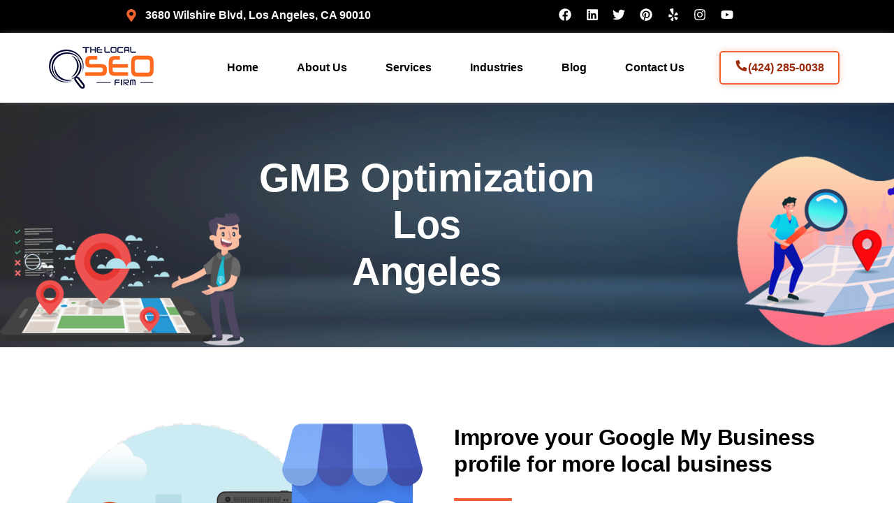

--- FILE ---
content_type: text/html; charset=UTF-8
request_url: https://thelocalseofirm.com/gmb-optimization/
body_size: 31634
content:
<!doctype html>
<html lang="en-US" prefix="og: https://ogp.me/ns#">
<head>
	<meta charset="UTF-8"><link rel="preconnect" href="https://fonts.gstatic.com/" crossorigin />
	<meta name="viewport" content="width=device-width, initial-scale=1">
	<link rel="profile" href="https://gmpg.org/xfn/11">
	
<!-- Search Engine Optimization by Rank Math - https://rankmath.com/ -->
<title>GMB Optimization and Management Services Los Angeles, CA</title>
<meta name="description" content="Get the best GMB Optimization and Management Services in Los Angeles, CA if you want to drive organic traffic to your Google My Business in Google Maps."/>
<meta name="robots" content="follow, index, max-snippet:-1, max-video-preview:-1, max-image-preview:large"/>
<link rel="canonical" href="https://thelocalseofirm.com/gmb-optimization/" />
<meta property="og:locale" content="en_US" />
<meta property="og:type" content="article" />
<meta property="og:title" content="GMB Optimization and Management Services Los Angeles, CA" />
<meta property="og:description" content="Get the best GMB Optimization and Management Services in Los Angeles, CA if you want to drive organic traffic to your Google My Business in Google Maps." />
<meta property="og:url" content="https://thelocalseofirm.com/gmb-optimization/" />
<meta property="og:site_name" content="The Local SEO Firm" />
<meta property="article:publisher" content="https://www.facebook.com/thelocalseofirm/" />
<meta property="og:updated_time" content="2024-11-27T11:25:42+00:00" />
<meta property="og:image" content="https://thelocalseofirm.com/wp-content/uploads/2022/12/The-Local-SEO-Firm-Logo.png" />
<meta property="og:image:secure_url" content="https://thelocalseofirm.com/wp-content/uploads/2022/12/The-Local-SEO-Firm-Logo.png" />
<meta property="og:image:width" content="2000" />
<meta property="og:image:height" content="2000" />
<meta property="og:image:alt" content="The Local SEO Firm Logo" />
<meta property="og:image:type" content="image/png" />
<meta property="article:published_time" content="2022-09-28T13:27:28+00:00" />
<meta property="article:modified_time" content="2024-11-27T11:25:42+00:00" />
<meta name="twitter:card" content="summary_large_image" />
<meta name="twitter:title" content="GMB Optimization and Management Services Los Angeles, CA" />
<meta name="twitter:description" content="Get the best GMB Optimization and Management Services in Los Angeles, CA if you want to drive organic traffic to your Google My Business in Google Maps." />
<meta name="twitter:site" content="@thelocalseofirm" />
<meta name="twitter:creator" content="@thelocalseofirm" />
<meta name="twitter:image" content="https://thelocalseofirm.com/wp-content/uploads/2022/12/The-Local-SEO-Firm-Logo.png" />
<meta name="twitter:label1" content="Time to read" />
<meta name="twitter:data1" content="1 minute" />
<script type="application/ld+json" class="rank-math-schema">{"@context":"https://schema.org","@graph":[{"@type":"Place","@id":"https://thelocalseofirm.com/#place","address":{"@type":"PostalAddress","addressLocality":"Los Angeles","addressRegion":"CA","postalCode":"90010","addressCountry":"United States"}},{"@type":["LocalBusiness","Organization"],"@id":"https://thelocalseofirm.com/#organization","name":"The Local SEO Firm","url":"https://thelocalseofirm.com","sameAs":["https://www.facebook.com/thelocalseofirm/","https://twitter.com/thelocalseofirm"],"address":{"@type":"PostalAddress","addressLocality":"Los Angeles","addressRegion":"CA","postalCode":"90010","addressCountry":"United States"},"logo":{"@type":"ImageObject","@id":"https://thelocalseofirm.com/#logo","url":"https://thelocalseofirm.com/wp-content/uploads/2022/09/main-logo-6.png","contentUrl":"https://thelocalseofirm.com/wp-content/uploads/2022/09/main-logo-6.png","caption":"The Local SEO Firm","inLanguage":"en-US","width":"150","height":"61"},"openingHours":["Monday,Tuesday,Wednesday,Thursday,Friday,Saturday 09:00-18:00"],"location":{"@id":"https://thelocalseofirm.com/#place"},"image":{"@id":"https://thelocalseofirm.com/#logo"},"telephone":"+1(424) 552-4988"},{"@type":"WebSite","@id":"https://thelocalseofirm.com/#website","url":"https://thelocalseofirm.com","name":"The Local SEO Firm","alternateName":"The Local SEO Firm","publisher":{"@id":"https://thelocalseofirm.com/#organization"},"inLanguage":"en-US"},{"@type":"ImageObject","@id":"https://thelocalseofirm.com/wp-content/uploads/2022/09/google-my-business-png-clipart-1.png","url":"https://thelocalseofirm.com/wp-content/uploads/2022/09/google-my-business-png-clipart-1.png","width":"200","height":"200","inLanguage":"en-US"},{"@type":"BreadcrumbList","@id":"https://thelocalseofirm.com/gmb-optimization/#breadcrumb","itemListElement":[{"@type":"ListItem","position":"1","item":{"@id":"https://thelocalseofirm.com","name":"Home"}},{"@type":"ListItem","position":"2","item":{"@id":"https://thelocalseofirm.com/gmb-optimization/","name":"GMB Optimization"}}]},{"@type":"WebPage","@id":"https://thelocalseofirm.com/gmb-optimization/#webpage","url":"https://thelocalseofirm.com/gmb-optimization/","name":"GMB Optimization and Management Services Los Angeles, CA","datePublished":"2022-09-28T13:27:28+00:00","dateModified":"2024-11-27T11:25:42+00:00","isPartOf":{"@id":"https://thelocalseofirm.com/#website"},"primaryImageOfPage":{"@id":"https://thelocalseofirm.com/wp-content/uploads/2022/09/google-my-business-png-clipart-1.png"},"inLanguage":"en-US","breadcrumb":{"@id":"https://thelocalseofirm.com/gmb-optimization/#breadcrumb"}},{"@type":"Person","@id":"https://thelocalseofirm.com/author/admin/","name":"admin","url":"https://thelocalseofirm.com/author/admin/","image":{"@type":"ImageObject","@id":"https://secure.gravatar.com/avatar/d5094c1fe8be99ab4433755ac9c3d449905e94601f31d0b0f4ae084a41799f03?s=96&amp;d=mm&amp;r=g","url":"https://secure.gravatar.com/avatar/d5094c1fe8be99ab4433755ac9c3d449905e94601f31d0b0f4ae084a41799f03?s=96&amp;d=mm&amp;r=g","caption":"admin","inLanguage":"en-US"},"sameAs":["https://thelocalseofirm.com"],"worksFor":{"@id":"https://thelocalseofirm.com/#organization"}},{"@type":"Article","headline":"GMB Optimization and Management Services Los Angeles, CA","keywords":"GMB Optimization","datePublished":"2022-09-28T13:27:28+00:00","dateModified":"2024-11-27T11:25:42+00:00","author":{"@id":"https://thelocalseofirm.com/author/admin/","name":"admin"},"publisher":{"@id":"https://thelocalseofirm.com/#organization"},"description":"Get the best GMB Optimization and Management Services in Los Angeles, CA if you want to drive organic traffic to your Google My Business in Google Maps.","name":"GMB Optimization and Management Services Los Angeles, CA","@id":"https://thelocalseofirm.com/gmb-optimization/#richSnippet","isPartOf":{"@id":"https://thelocalseofirm.com/gmb-optimization/#webpage"},"image":{"@id":"https://thelocalseofirm.com/wp-content/uploads/2022/09/google-my-business-png-clipart-1.png"},"inLanguage":"en-US","mainEntityOfPage":{"@id":"https://thelocalseofirm.com/gmb-optimization/#webpage"}}]}</script>
<!-- /Rank Math WordPress SEO plugin -->

<link rel="alternate" type="application/rss+xml" title=" &raquo; Feed" href="https://thelocalseofirm.com/feed/" />
<link rel="alternate" type="application/rss+xml" title=" &raquo; Comments Feed" href="https://thelocalseofirm.com/comments/feed/" />
<link rel="alternate" title="oEmbed (JSON)" type="application/json+oembed" href="https://thelocalseofirm.com/wp-json/oembed/1.0/embed?url=https%3A%2F%2Fthelocalseofirm.com%2Fgmb-optimization%2F" />
<link rel="alternate" title="oEmbed (XML)" type="text/xml+oembed" href="https://thelocalseofirm.com/wp-json/oembed/1.0/embed?url=https%3A%2F%2Fthelocalseofirm.com%2Fgmb-optimization%2F&#038;format=xml" />
<style id='wp-img-auto-sizes-contain-inline-css'>
img:is([sizes=auto i],[sizes^="auto," i]){contain-intrinsic-size:3000px 1500px}
/*# sourceURL=wp-img-auto-sizes-contain-inline-css */
</style>
<script type="litespeed/javascript">WebFontConfig={google:{families:["Mulish:100,100italic,200,200italic,300,300italic,400,400italic,500,500italic,600,600italic,700,700italic,800,800italic,900,900italic","Roboto Slab:100,100italic,200,200italic,300,300italic,400,400italic,500,500italic,600,600italic,700,700italic,800,800italic,900,900italic","Roboto:100,100italic,200,200italic,300,300italic,400,400italic,500,500italic,600,600italic,700,700italic,800,800italic,900,900italic","Montserrat:100,100italic,200,200italic,300,300italic,400,400italic,500,500italic,600,600italic,700,700italic,800,800italic,900,900italic&display=swap"]}};if(typeof WebFont==="object"&&typeof WebFont.load==="function"){WebFont.load(WebFontConfig)}</script><script data-optimized="1" type="litespeed/javascript" data-src="https://thelocalseofirm.com/wp-content/plugins/litespeed-cache/assets/js/webfontloader.min.js"></script><link data-optimized="2" rel="stylesheet" href="https://thelocalseofirm.com/wp-content/litespeed/css/24d38e8e3dbe32be517ea24dcdf73c2c.css?ver=5fe99" />

















<link rel="preconnect" href="https://fonts.gstatic.com/" crossorigin><script src="https://thelocalseofirm.com/wp-includes/js/jquery/jquery.min.js?ver=3.7.1" id="jquery-core-js"></script>

<link rel="https://api.w.org/" href="https://thelocalseofirm.com/wp-json/" /><link rel="alternate" title="JSON" type="application/json" href="https://thelocalseofirm.com/wp-json/wp/v2/pages/1455" /><link rel="EditURI" type="application/rsd+xml" title="RSD" href="https://thelocalseofirm.com/xmlrpc.php?rsd" />
<meta name="generator" content="WordPress 6.9" />
<link rel='shortlink' href='https://thelocalseofirm.com/?p=1455' />
<meta name="generator" content="Elementor 3.27.6; features: e_font_icon_svg, additional_custom_breakpoints; settings: css_print_method-external, google_font-enabled, font_display-swap">
			<style>
				.e-con.e-parent:nth-of-type(n+4):not(.e-lazyloaded):not(.e-no-lazyload),
				.e-con.e-parent:nth-of-type(n+4):not(.e-lazyloaded):not(.e-no-lazyload) * {
					background-image: none !important;
				}
				@media screen and (max-height: 1024px) {
					.e-con.e-parent:nth-of-type(n+3):not(.e-lazyloaded):not(.e-no-lazyload),
					.e-con.e-parent:nth-of-type(n+3):not(.e-lazyloaded):not(.e-no-lazyload) * {
						background-image: none !important;
					}
				}
				@media screen and (max-height: 640px) {
					.e-con.e-parent:nth-of-type(n+2):not(.e-lazyloaded):not(.e-no-lazyload),
					.e-con.e-parent:nth-of-type(n+2):not(.e-lazyloaded):not(.e-no-lazyload) * {
						background-image: none !important;
					}
				}
			</style>
			<link rel="icon" href="https://thelocalseofirm.com/wp-content/uploads/2023/09/cropped-Fav-Icon-32x32.png" sizes="32x32" />
<link rel="icon" href="https://thelocalseofirm.com/wp-content/uploads/2023/09/cropped-Fav-Icon-192x192.png" sizes="192x192" />
<link rel="apple-touch-icon" href="https://thelocalseofirm.com/wp-content/uploads/2023/09/cropped-Fav-Icon-180x180.png" />
<meta name="msapplication-TileImage" content="https://thelocalseofirm.com/wp-content/uploads/2023/09/cropped-Fav-Icon-270x270.png" />
		<style id="wp-custom-css">
			
.skip-link,.screen-reader-text a {
display: none;
visibility: hidden;	
}


/* .wpcf7 {
     background: #A3A3A3;
     border: 10px solid #494949;
     width: 700px;
     padding: 20px 20px 20px 50px !important;
 } */
.contact-info{
		display: flex;
    flex-wrap: wrap;
    margin: 0;
    padding: 0;
    list-style: none;
}
.input-col{
		width: 50%;
    margin-bottom: 20px;
    padding-left: 20px;
}
.input-column{
		width: 100%;
    margin-bottom: 20px;
    padding-left: 20px;
}
#contactForm .contact-textarea {
    background-color: #fff;
    border: none;
    height: 130px;
    padding-left: 15px;
    padding-top: 15px;
		box-shadow: rgb(60 64 67 / 30%) 0px 1px 2px 0px, rgb(60 64 67 / 15%) 0px 1px 3px 1px;
}
#contactForm .cf-input {
    height: 55px;
    background-color: #fff;
    border: none;
    padding-left: 15px;
		box-shadow: rgb(60 64 67 / 30%) 0px 1px 2px 0px, rgb(60 64 67 / 15%) 0px 1px 3px 1px;
}
.cf-button {
    padding-left: 20px;
	  width: 100%;
}
.cf-button input {
    font-family: "Mulish", Sans-serif;
    font-size: 20px;
    font-weight: 600;
    line-height: 1.5em;
    padding: 15px 50px;
    border-radius: 4px;
    background-color: #fff;
    color: #9F2F0E;
    border: 2px solid #ff6b1f;
}
.cf-button input:hover {
    background: #ff6b1f;
    border: 2px solid #ff6b1f;
    color: #fff;
    font-weight: 600;
}
#contactForm .wpcf7-not-valid-tip{
	color: #ff6b1f;
}
#contactForm input[type=date]:focus, input[type=email]:focus, input[type=number]:focus, input[type=password]:focus, input[type=search]:focus, input[type=tel]:focus, input[type=text]:focus, input[type=url]:focus, select:focus, textarea:focus{
	border: 2px solid #ff6b1f!important;
	outline: #ff6b1f!important;
}
#contactForm  span.wpcf7-spinner {
    display: none;
}
@media screen and (min-device-width: 768px) and (max-device-width: 1024px) { 
.cf-button input{
		font-size: 16px;
    padding: 12px 40px;
	}
	#contactForm .cf-input{
		height: 50px;
	}
}
@media only screen and (max-width: 767px) {
	.choose-blocks figure.elementor-image-box-img:after{
		left: 12px;
	}
	.cf-button input{
		font-size: 16px;
    padding: 10px 40px;
	}
	.cf-button{
		text-align: center;
	}
		.input-col{
			width: 100%;
			padding-left: 0;
	}
	.input-column, .cf-button{
		padding-left: 0;
	}
	#contactForm .cf-input{
		height: 50px;
	}
}
#contactForm [type=button]:focus, [type=button]:hover, [type=submit]:focus, [type=submit]:hover, button:focus, button:hover {
    color: #fff;
    background-color: #ff6b1f;
    text-decoration: none;
    outline: none;
}

header.page-header {
    display: none;
}
a {
    color: #7a7a7a;
}
.footer-copyright{
	font-weight:600;
}
.text-justified p.elementor-image-box-description, .text-justified {
    text-align: justify;
}

.elementor-widget-container p a{
	color: #F16232!important;
}

.elementor-widget-container p a:hover{
	text-decoration: underline;
}

		</style>
		<style id='global-styles-inline-css'>
:root{--wp--preset--aspect-ratio--square: 1;--wp--preset--aspect-ratio--4-3: 4/3;--wp--preset--aspect-ratio--3-4: 3/4;--wp--preset--aspect-ratio--3-2: 3/2;--wp--preset--aspect-ratio--2-3: 2/3;--wp--preset--aspect-ratio--16-9: 16/9;--wp--preset--aspect-ratio--9-16: 9/16;--wp--preset--color--black: #000000;--wp--preset--color--cyan-bluish-gray: #abb8c3;--wp--preset--color--white: #ffffff;--wp--preset--color--pale-pink: #f78da7;--wp--preset--color--vivid-red: #cf2e2e;--wp--preset--color--luminous-vivid-orange: #ff6900;--wp--preset--color--luminous-vivid-amber: #fcb900;--wp--preset--color--light-green-cyan: #7bdcb5;--wp--preset--color--vivid-green-cyan: #00d084;--wp--preset--color--pale-cyan-blue: #8ed1fc;--wp--preset--color--vivid-cyan-blue: #0693e3;--wp--preset--color--vivid-purple: #9b51e0;--wp--preset--gradient--vivid-cyan-blue-to-vivid-purple: linear-gradient(135deg,rgb(6,147,227) 0%,rgb(155,81,224) 100%);--wp--preset--gradient--light-green-cyan-to-vivid-green-cyan: linear-gradient(135deg,rgb(122,220,180) 0%,rgb(0,208,130) 100%);--wp--preset--gradient--luminous-vivid-amber-to-luminous-vivid-orange: linear-gradient(135deg,rgb(252,185,0) 0%,rgb(255,105,0) 100%);--wp--preset--gradient--luminous-vivid-orange-to-vivid-red: linear-gradient(135deg,rgb(255,105,0) 0%,rgb(207,46,46) 100%);--wp--preset--gradient--very-light-gray-to-cyan-bluish-gray: linear-gradient(135deg,rgb(238,238,238) 0%,rgb(169,184,195) 100%);--wp--preset--gradient--cool-to-warm-spectrum: linear-gradient(135deg,rgb(74,234,220) 0%,rgb(151,120,209) 20%,rgb(207,42,186) 40%,rgb(238,44,130) 60%,rgb(251,105,98) 80%,rgb(254,248,76) 100%);--wp--preset--gradient--blush-light-purple: linear-gradient(135deg,rgb(255,206,236) 0%,rgb(152,150,240) 100%);--wp--preset--gradient--blush-bordeaux: linear-gradient(135deg,rgb(254,205,165) 0%,rgb(254,45,45) 50%,rgb(107,0,62) 100%);--wp--preset--gradient--luminous-dusk: linear-gradient(135deg,rgb(255,203,112) 0%,rgb(199,81,192) 50%,rgb(65,88,208) 100%);--wp--preset--gradient--pale-ocean: linear-gradient(135deg,rgb(255,245,203) 0%,rgb(182,227,212) 50%,rgb(51,167,181) 100%);--wp--preset--gradient--electric-grass: linear-gradient(135deg,rgb(202,248,128) 0%,rgb(113,206,126) 100%);--wp--preset--gradient--midnight: linear-gradient(135deg,rgb(2,3,129) 0%,rgb(40,116,252) 100%);--wp--preset--font-size--small: 13px;--wp--preset--font-size--medium: 20px;--wp--preset--font-size--large: 36px;--wp--preset--font-size--x-large: 42px;--wp--preset--spacing--20: 0.44rem;--wp--preset--spacing--30: 0.67rem;--wp--preset--spacing--40: 1rem;--wp--preset--spacing--50: 1.5rem;--wp--preset--spacing--60: 2.25rem;--wp--preset--spacing--70: 3.38rem;--wp--preset--spacing--80: 5.06rem;--wp--preset--shadow--natural: 6px 6px 9px rgba(0, 0, 0, 0.2);--wp--preset--shadow--deep: 12px 12px 50px rgba(0, 0, 0, 0.4);--wp--preset--shadow--sharp: 6px 6px 0px rgba(0, 0, 0, 0.2);--wp--preset--shadow--outlined: 6px 6px 0px -3px rgb(255, 255, 255), 6px 6px rgb(0, 0, 0);--wp--preset--shadow--crisp: 6px 6px 0px rgb(0, 0, 0);}:root { --wp--style--global--content-size: 800px;--wp--style--global--wide-size: 1200px; }:where(body) { margin: 0; }.wp-site-blocks > .alignleft { float: left; margin-right: 2em; }.wp-site-blocks > .alignright { float: right; margin-left: 2em; }.wp-site-blocks > .aligncenter { justify-content: center; margin-left: auto; margin-right: auto; }:where(.wp-site-blocks) > * { margin-block-start: 24px; margin-block-end: 0; }:where(.wp-site-blocks) > :first-child { margin-block-start: 0; }:where(.wp-site-blocks) > :last-child { margin-block-end: 0; }:root { --wp--style--block-gap: 24px; }:root :where(.is-layout-flow) > :first-child{margin-block-start: 0;}:root :where(.is-layout-flow) > :last-child{margin-block-end: 0;}:root :where(.is-layout-flow) > *{margin-block-start: 24px;margin-block-end: 0;}:root :where(.is-layout-constrained) > :first-child{margin-block-start: 0;}:root :where(.is-layout-constrained) > :last-child{margin-block-end: 0;}:root :where(.is-layout-constrained) > *{margin-block-start: 24px;margin-block-end: 0;}:root :where(.is-layout-flex){gap: 24px;}:root :where(.is-layout-grid){gap: 24px;}.is-layout-flow > .alignleft{float: left;margin-inline-start: 0;margin-inline-end: 2em;}.is-layout-flow > .alignright{float: right;margin-inline-start: 2em;margin-inline-end: 0;}.is-layout-flow > .aligncenter{margin-left: auto !important;margin-right: auto !important;}.is-layout-constrained > .alignleft{float: left;margin-inline-start: 0;margin-inline-end: 2em;}.is-layout-constrained > .alignright{float: right;margin-inline-start: 2em;margin-inline-end: 0;}.is-layout-constrained > .aligncenter{margin-left: auto !important;margin-right: auto !important;}.is-layout-constrained > :where(:not(.alignleft):not(.alignright):not(.alignfull)){max-width: var(--wp--style--global--content-size);margin-left: auto !important;margin-right: auto !important;}.is-layout-constrained > .alignwide{max-width: var(--wp--style--global--wide-size);}body .is-layout-flex{display: flex;}.is-layout-flex{flex-wrap: wrap;align-items: center;}.is-layout-flex > :is(*, div){margin: 0;}body .is-layout-grid{display: grid;}.is-layout-grid > :is(*, div){margin: 0;}body{padding-top: 0px;padding-right: 0px;padding-bottom: 0px;padding-left: 0px;}a:where(:not(.wp-element-button)){text-decoration: underline;}:root :where(.wp-element-button, .wp-block-button__link){background-color: #32373c;border-width: 0;color: #fff;font-family: inherit;font-size: inherit;font-style: inherit;font-weight: inherit;letter-spacing: inherit;line-height: inherit;padding-top: calc(0.667em + 2px);padding-right: calc(1.333em + 2px);padding-bottom: calc(0.667em + 2px);padding-left: calc(1.333em + 2px);text-decoration: none;text-transform: inherit;}.has-black-color{color: var(--wp--preset--color--black) !important;}.has-cyan-bluish-gray-color{color: var(--wp--preset--color--cyan-bluish-gray) !important;}.has-white-color{color: var(--wp--preset--color--white) !important;}.has-pale-pink-color{color: var(--wp--preset--color--pale-pink) !important;}.has-vivid-red-color{color: var(--wp--preset--color--vivid-red) !important;}.has-luminous-vivid-orange-color{color: var(--wp--preset--color--luminous-vivid-orange) !important;}.has-luminous-vivid-amber-color{color: var(--wp--preset--color--luminous-vivid-amber) !important;}.has-light-green-cyan-color{color: var(--wp--preset--color--light-green-cyan) !important;}.has-vivid-green-cyan-color{color: var(--wp--preset--color--vivid-green-cyan) !important;}.has-pale-cyan-blue-color{color: var(--wp--preset--color--pale-cyan-blue) !important;}.has-vivid-cyan-blue-color{color: var(--wp--preset--color--vivid-cyan-blue) !important;}.has-vivid-purple-color{color: var(--wp--preset--color--vivid-purple) !important;}.has-black-background-color{background-color: var(--wp--preset--color--black) !important;}.has-cyan-bluish-gray-background-color{background-color: var(--wp--preset--color--cyan-bluish-gray) !important;}.has-white-background-color{background-color: var(--wp--preset--color--white) !important;}.has-pale-pink-background-color{background-color: var(--wp--preset--color--pale-pink) !important;}.has-vivid-red-background-color{background-color: var(--wp--preset--color--vivid-red) !important;}.has-luminous-vivid-orange-background-color{background-color: var(--wp--preset--color--luminous-vivid-orange) !important;}.has-luminous-vivid-amber-background-color{background-color: var(--wp--preset--color--luminous-vivid-amber) !important;}.has-light-green-cyan-background-color{background-color: var(--wp--preset--color--light-green-cyan) !important;}.has-vivid-green-cyan-background-color{background-color: var(--wp--preset--color--vivid-green-cyan) !important;}.has-pale-cyan-blue-background-color{background-color: var(--wp--preset--color--pale-cyan-blue) !important;}.has-vivid-cyan-blue-background-color{background-color: var(--wp--preset--color--vivid-cyan-blue) !important;}.has-vivid-purple-background-color{background-color: var(--wp--preset--color--vivid-purple) !important;}.has-black-border-color{border-color: var(--wp--preset--color--black) !important;}.has-cyan-bluish-gray-border-color{border-color: var(--wp--preset--color--cyan-bluish-gray) !important;}.has-white-border-color{border-color: var(--wp--preset--color--white) !important;}.has-pale-pink-border-color{border-color: var(--wp--preset--color--pale-pink) !important;}.has-vivid-red-border-color{border-color: var(--wp--preset--color--vivid-red) !important;}.has-luminous-vivid-orange-border-color{border-color: var(--wp--preset--color--luminous-vivid-orange) !important;}.has-luminous-vivid-amber-border-color{border-color: var(--wp--preset--color--luminous-vivid-amber) !important;}.has-light-green-cyan-border-color{border-color: var(--wp--preset--color--light-green-cyan) !important;}.has-vivid-green-cyan-border-color{border-color: var(--wp--preset--color--vivid-green-cyan) !important;}.has-pale-cyan-blue-border-color{border-color: var(--wp--preset--color--pale-cyan-blue) !important;}.has-vivid-cyan-blue-border-color{border-color: var(--wp--preset--color--vivid-cyan-blue) !important;}.has-vivid-purple-border-color{border-color: var(--wp--preset--color--vivid-purple) !important;}.has-vivid-cyan-blue-to-vivid-purple-gradient-background{background: var(--wp--preset--gradient--vivid-cyan-blue-to-vivid-purple) !important;}.has-light-green-cyan-to-vivid-green-cyan-gradient-background{background: var(--wp--preset--gradient--light-green-cyan-to-vivid-green-cyan) !important;}.has-luminous-vivid-amber-to-luminous-vivid-orange-gradient-background{background: var(--wp--preset--gradient--luminous-vivid-amber-to-luminous-vivid-orange) !important;}.has-luminous-vivid-orange-to-vivid-red-gradient-background{background: var(--wp--preset--gradient--luminous-vivid-orange-to-vivid-red) !important;}.has-very-light-gray-to-cyan-bluish-gray-gradient-background{background: var(--wp--preset--gradient--very-light-gray-to-cyan-bluish-gray) !important;}.has-cool-to-warm-spectrum-gradient-background{background: var(--wp--preset--gradient--cool-to-warm-spectrum) !important;}.has-blush-light-purple-gradient-background{background: var(--wp--preset--gradient--blush-light-purple) !important;}.has-blush-bordeaux-gradient-background{background: var(--wp--preset--gradient--blush-bordeaux) !important;}.has-luminous-dusk-gradient-background{background: var(--wp--preset--gradient--luminous-dusk) !important;}.has-pale-ocean-gradient-background{background: var(--wp--preset--gradient--pale-ocean) !important;}.has-electric-grass-gradient-background{background: var(--wp--preset--gradient--electric-grass) !important;}.has-midnight-gradient-background{background: var(--wp--preset--gradient--midnight) !important;}.has-small-font-size{font-size: var(--wp--preset--font-size--small) !important;}.has-medium-font-size{font-size: var(--wp--preset--font-size--medium) !important;}.has-large-font-size{font-size: var(--wp--preset--font-size--large) !important;}.has-x-large-font-size{font-size: var(--wp--preset--font-size--x-large) !important;}
/*# sourceURL=global-styles-inline-css */
</style>



</head>
<body class="wp-singular page-template page-template-elementor_header_footer page page-id-1455 wp-custom-logo wp-embed-responsive wp-theme-hello-elementor theme-default elementor-default elementor-template-full-width elementor-kit-5 elementor-page elementor-page-1455">


<a class="skip-link screen-reader-text" href="#content">Skip to content</a>

		<div data-elementor-type="header" data-elementor-id="737" class="elementor elementor-737 elementor-location-header">
					<div class="elementor-section-wrap">
								<section class="elementor-section elementor-top-section elementor-element elementor-element-70022d1 elementor-hidden-tablet elementor-hidden-mobile elementor-section-boxed elementor-section-height-default elementor-section-height-default" data-id="70022d1" data-element_type="section" data-settings="{&quot;background_background&quot;:&quot;classic&quot;}">
						<div class="elementor-container elementor-column-gap-default">
					<div class="elementor-column elementor-col-50 elementor-top-column elementor-element elementor-element-611e500" data-id="611e500" data-element_type="column">
			<div class="elementor-widget-wrap elementor-element-populated">
						<div class="elementor-element elementor-element-1a7e5d6 elementor-mobile-align-center elementor-align-center elementor-list-item-link-inline elementor-icon-list--layout-traditional elementor-widget elementor-widget-icon-list" data-id="1a7e5d6" data-element_type="widget" data-widget_type="icon-list.default">
				<div class="elementor-widget-container">
							<ul class="elementor-icon-list-items">
							<li class="elementor-icon-list-item">
											<a href="https://maps.app.goo.gl/RdRmAmRqQYTHsiXm8">

												<span class="elementor-icon-list-icon">
							<svg aria-hidden="true" class="e-font-icon-svg e-fas-map-marker-alt" viewBox="0 0 384 512" xmlns="http://www.w3.org/2000/svg"><path d="M172.268 501.67C26.97 291.031 0 269.413 0 192 0 85.961 85.961 0 192 0s192 85.961 192 192c0 77.413-26.97 99.031-172.268 309.67-9.535 13.774-29.93 13.773-39.464 0zM192 272c44.183 0 80-35.817 80-80s-35.817-80-80-80-80 35.817-80 80 35.817 80 80 80z"></path></svg>						</span>
										<span class="elementor-icon-list-text"> 3680 Wilshire Blvd, Los Angeles, CA 90010</span>
											</a>
									</li>
						</ul>
						</div>
				</div>
					</div>
		</div>
				<div class="elementor-column elementor-col-50 elementor-top-column elementor-element elementor-element-2edf3d8" data-id="2edf3d8" data-element_type="column">
			<div class="elementor-widget-wrap elementor-element-populated">
						<div class="elementor-element elementor-element-86b3b82 elementor-shape-square elementor-grid-0 e-grid-align-center elementor-widget elementor-widget-social-icons" data-id="86b3b82" data-element_type="widget" data-widget_type="social-icons.default">
				<div class="elementor-widget-container">
							<div class="elementor-social-icons-wrapper elementor-grid">
							<span class="elementor-grid-item">
					<a class="elementor-icon elementor-social-icon elementor-social-icon-facebook elementor-animation-float elementor-repeater-item-0019b64" href="https://www.facebook.com/thelocalseofirm/" target="_blank">
						<span class="elementor-screen-only">Facebook</span>
						<svg class="e-font-icon-svg e-fab-facebook" viewBox="0 0 512 512" xmlns="http://www.w3.org/2000/svg"><path d="M504 256C504 119 393 8 256 8S8 119 8 256c0 123.78 90.69 226.38 209.25 245V327.69h-63V256h63v-54.64c0-62.15 37-96.48 93.67-96.48 27.14 0 55.52 4.84 55.52 4.84v61h-31.28c-30.8 0-40.41 19.12-40.41 38.73V256h68.78l-11 71.69h-57.78V501C413.31 482.38 504 379.78 504 256z"></path></svg>					</a>
				</span>
							<span class="elementor-grid-item">
					<a class="elementor-icon elementor-social-icon elementor-social-icon-linkedin elementor-animation-float elementor-repeater-item-de33b8d" href="https://www.linkedin.com/company/the-local-seo-firm/" target="_blank">
						<span class="elementor-screen-only">Linkedin</span>
						<svg class="e-font-icon-svg e-fab-linkedin" viewBox="0 0 448 512" xmlns="http://www.w3.org/2000/svg"><path d="M416 32H31.9C14.3 32 0 46.5 0 64.3v383.4C0 465.5 14.3 480 31.9 480H416c17.6 0 32-14.5 32-32.3V64.3c0-17.8-14.4-32.3-32-32.3zM135.4 416H69V202.2h66.5V416zm-33.2-243c-21.3 0-38.5-17.3-38.5-38.5S80.9 96 102.2 96c21.2 0 38.5 17.3 38.5 38.5 0 21.3-17.2 38.5-38.5 38.5zm282.1 243h-66.4V312c0-24.8-.5-56.7-34.5-56.7-34.6 0-39.9 27-39.9 54.9V416h-66.4V202.2h63.7v29.2h.9c8.9-16.8 30.6-34.5 62.9-34.5 67.2 0 79.7 44.3 79.7 101.9V416z"></path></svg>					</a>
				</span>
							<span class="elementor-grid-item">
					<a class="elementor-icon elementor-social-icon elementor-social-icon-twitter elementor-animation-float elementor-repeater-item-4a6a4b5" href="https://x.com/thelocalseofirm" target="_blank">
						<span class="elementor-screen-only">Twitter</span>
						<svg class="e-font-icon-svg e-fab-twitter" viewBox="0 0 512 512" xmlns="http://www.w3.org/2000/svg"><path d="M459.37 151.716c.325 4.548.325 9.097.325 13.645 0 138.72-105.583 298.558-298.558 298.558-59.452 0-114.68-17.219-161.137-47.106 8.447.974 16.568 1.299 25.34 1.299 49.055 0 94.213-16.568 130.274-44.832-46.132-.975-84.792-31.188-98.112-72.772 6.498.974 12.995 1.624 19.818 1.624 9.421 0 18.843-1.3 27.614-3.573-48.081-9.747-84.143-51.98-84.143-102.985v-1.299c13.969 7.797 30.214 12.67 47.431 13.319-28.264-18.843-46.781-51.005-46.781-87.391 0-19.492 5.197-37.36 14.294-52.954 51.655 63.675 129.3 105.258 216.365 109.807-1.624-7.797-2.599-15.918-2.599-24.04 0-57.828 46.782-104.934 104.934-104.934 30.213 0 57.502 12.67 76.67 33.137 23.715-4.548 46.456-13.32 66.599-25.34-7.798 24.366-24.366 44.833-46.132 57.827 21.117-2.273 41.584-8.122 60.426-16.243-14.292 20.791-32.161 39.308-52.628 54.253z"></path></svg>					</a>
				</span>
							<span class="elementor-grid-item">
					<a class="elementor-icon elementor-social-icon elementor-social-icon-pinterest elementor-animation-float elementor-repeater-item-524f703" href="https://www.pinterest.com/thelocalseofirm/" target="_blank">
						<span class="elementor-screen-only">Pinterest</span>
						<svg class="e-font-icon-svg e-fab-pinterest" viewBox="0 0 496 512" xmlns="http://www.w3.org/2000/svg"><path d="M496 256c0 137-111 248-248 248-25.6 0-50.2-3.9-73.4-11.1 10.1-16.5 25.2-43.5 30.8-65 3-11.6 15.4-59 15.4-59 8.1 15.4 31.7 28.5 56.8 28.5 74.8 0 128.7-68.8 128.7-154.3 0-81.9-66.9-143.2-152.9-143.2-107 0-163.9 71.8-163.9 150.1 0 36.4 19.4 81.7 50.3 96.1 4.7 2.2 7.2 1.2 8.3-3.3.8-3.4 5-20.3 6.9-28.1.6-2.5.3-4.7-1.7-7.1-10.1-12.5-18.3-35.3-18.3-56.6 0-54.7 41.4-107.6 112-107.6 60.9 0 103.6 41.5 103.6 100.9 0 67.1-33.9 113.6-78 113.6-24.3 0-42.6-20.1-36.7-44.8 7-29.5 20.5-61.3 20.5-82.6 0-19-10.2-34.9-31.4-34.9-24.9 0-44.9 25.7-44.9 60.2 0 22 7.4 36.8 7.4 36.8s-24.5 103.8-29 123.2c-5 21.4-3 51.6-.9 71.2C65.4 450.9 0 361.1 0 256 0 119 111 8 248 8s248 111 248 248z"></path></svg>					</a>
				</span>
							<span class="elementor-grid-item">
					<a class="elementor-icon elementor-social-icon elementor-social-icon-yelp elementor-animation-float elementor-repeater-item-8c902e3" href="https://www.yelp.com/biz/the-local-seo-firm-los-angeles" target="_blank">
						<span class="elementor-screen-only">Yelp</span>
						<svg class="e-font-icon-svg e-fab-yelp" viewBox="0 0 384 512" xmlns="http://www.w3.org/2000/svg"><path d="M42.9 240.32l99.62 48.61c19.2 9.4 16.2 37.51-4.5 42.71L30.5 358.45a22.79 22.79 0 0 1-28.21-19.6 197.16 197.16 0 0 1 9-85.32 22.8 22.8 0 0 1 31.61-13.21zm44 239.25a199.45 199.45 0 0 0 79.42 32.11A22.78 22.78 0 0 0 192.94 490l3.9-110.82c.7-21.3-25.5-31.91-39.81-16.1l-74.21 82.4a22.82 22.82 0 0 0 4.09 34.09zm145.34-109.92l58.81 94a22.93 22.93 0 0 0 34 5.5 198.36 198.36 0 0 0 52.71-67.61A23 23 0 0 0 364.17 370l-105.42-34.26c-20.31-6.5-37.81 15.8-26.51 33.91zm148.33-132.23a197.44 197.44 0 0 0-50.41-69.31 22.85 22.85 0 0 0-34 4.4l-62 91.92c-11.9 17.7 4.7 40.61 25.2 34.71L366 268.63a23 23 0 0 0 14.61-31.21zM62.11 30.18a22.86 22.86 0 0 0-9.9 32l104.12 180.44c11.7 20.2 42.61 11.9 42.61-11.4V22.88a22.67 22.67 0 0 0-24.5-22.8 320.37 320.37 0 0 0-112.33 30.1z"></path></svg>					</a>
				</span>
							<span class="elementor-grid-item">
					<a class="elementor-icon elementor-social-icon elementor-social-icon-instagram elementor-animation-float elementor-repeater-item-ac4664b" href="https://www.instagram.com/thelocalseofirm/" target="_blank">
						<span class="elementor-screen-only">Instagram</span>
						<svg class="e-font-icon-svg e-fab-instagram" viewBox="0 0 448 512" xmlns="http://www.w3.org/2000/svg"><path d="M224.1 141c-63.6 0-114.9 51.3-114.9 114.9s51.3 114.9 114.9 114.9S339 319.5 339 255.9 287.7 141 224.1 141zm0 189.6c-41.1 0-74.7-33.5-74.7-74.7s33.5-74.7 74.7-74.7 74.7 33.5 74.7 74.7-33.6 74.7-74.7 74.7zm146.4-194.3c0 14.9-12 26.8-26.8 26.8-14.9 0-26.8-12-26.8-26.8s12-26.8 26.8-26.8 26.8 12 26.8 26.8zm76.1 27.2c-1.7-35.9-9.9-67.7-36.2-93.9-26.2-26.2-58-34.4-93.9-36.2-37-2.1-147.9-2.1-184.9 0-35.8 1.7-67.6 9.9-93.9 36.1s-34.4 58-36.2 93.9c-2.1 37-2.1 147.9 0 184.9 1.7 35.9 9.9 67.7 36.2 93.9s58 34.4 93.9 36.2c37 2.1 147.9 2.1 184.9 0 35.9-1.7 67.7-9.9 93.9-36.2 26.2-26.2 34.4-58 36.2-93.9 2.1-37 2.1-147.8 0-184.8zM398.8 388c-7.8 19.6-22.9 34.7-42.6 42.6-29.5 11.7-99.5 9-132.1 9s-102.7 2.6-132.1-9c-19.6-7.8-34.7-22.9-42.6-42.6-11.7-29.5-9-99.5-9-132.1s-2.6-102.7 9-132.1c7.8-19.6 22.9-34.7 42.6-42.6 29.5-11.7 99.5-9 132.1-9s102.7-2.6 132.1 9c19.6 7.8 34.7 22.9 42.6 42.6 11.7 29.5 9 99.5 9 132.1s2.7 102.7-9 132.1z"></path></svg>					</a>
				</span>
							<span class="elementor-grid-item">
					<a class="elementor-icon elementor-social-icon elementor-social-icon-youtube elementor-animation-float elementor-repeater-item-523017d" href="https://www.youtube.com/@TheLocalSEOFirm" target="_blank">
						<span class="elementor-screen-only">Youtube</span>
						<svg class="e-font-icon-svg e-fab-youtube" viewBox="0 0 576 512" xmlns="http://www.w3.org/2000/svg"><path d="M549.655 124.083c-6.281-23.65-24.787-42.276-48.284-48.597C458.781 64 288 64 288 64S117.22 64 74.629 75.486c-23.497 6.322-42.003 24.947-48.284 48.597-11.412 42.867-11.412 132.305-11.412 132.305s0 89.438 11.412 132.305c6.281 23.65 24.787 41.5 48.284 47.821C117.22 448 288 448 288 448s170.78 0 213.371-11.486c23.497-6.321 42.003-24.171 48.284-47.821 11.412-42.867 11.412-132.305 11.412-132.305s0-89.438-11.412-132.305zm-317.51 213.508V175.185l142.739 81.205-142.739 81.201z"></path></svg>					</a>
				</span>
					</div>
						</div>
				</div>
					</div>
		</div>
					</div>
		</section>
				<section class="elementor-section elementor-top-section elementor-element elementor-element-ee4e568 elementor-section-boxed elementor-section-height-default elementor-section-height-default" data-id="ee4e568" data-element_type="section" id="stick" data-settings="{&quot;background_background&quot;:&quot;classic&quot;}">
						<div class="elementor-container elementor-column-gap-default">
					<div class="elementor-column elementor-col-33 elementor-top-column elementor-element elementor-element-22725f5" data-id="22725f5" data-element_type="column">
			<div class="elementor-widget-wrap elementor-element-populated">
						<div class="elementor-element elementor-element-1ed702e elementor-widget elementor-widget-image" data-id="1ed702e" data-element_type="widget" data-widget_type="image.default">
				<div class="elementor-widget-container">
																<a href="https://thelocalseofirm.com">
							<img data-lazyloaded="1" src="[data-uri]" width="150" height="60" data-src="https://thelocalseofirm.com/wp-content/uploads/2022/09/img-1.png" class="attachment-large size-large wp-image-741" alt="The Local SEO Firm Header Logo" />								</a>
															</div>
				</div>
					</div>
		</div>
				<div class="elementor-column elementor-col-33 elementor-top-column elementor-element elementor-element-c304a91" data-id="c304a91" data-element_type="column">
			<div class="elementor-widget-wrap elementor-element-populated">
						<div class="elementor-element elementor-element-ad2c160 elementor-nav-menu__align-justify elementor-nav-menu--stretch elementor-nav-menu__text-align-center elementor-nav-menu--dropdown-tablet elementor-nav-menu--toggle elementor-nav-menu--burger elementor-widget elementor-widget-nav-menu" data-id="ad2c160" data-element_type="widget" data-settings="{&quot;full_width&quot;:&quot;stretch&quot;,&quot;layout&quot;:&quot;horizontal&quot;,&quot;submenu_icon&quot;:{&quot;value&quot;:&quot;&lt;svg class=\&quot;e-font-icon-svg e-fas-caret-down\&quot; viewBox=\&quot;0 0 320 512\&quot; xmlns=\&quot;http:\/\/www.w3.org\/2000\/svg\&quot;&gt;&lt;path d=\&quot;M31.3 192h257.3c17.8 0 26.7 21.5 14.1 34.1L174.1 354.8c-7.8 7.8-20.5 7.8-28.3 0L17.2 226.1C4.6 213.5 13.5 192 31.3 192z\&quot;&gt;&lt;\/path&gt;&lt;\/svg&gt;&quot;,&quot;library&quot;:&quot;fa-solid&quot;},&quot;toggle&quot;:&quot;burger&quot;}" data-widget_type="nav-menu.default">
				<div class="elementor-widget-container">
								<nav migration_allowed="1" migrated="0" role="navigation" class="elementor-nav-menu--main elementor-nav-menu__container elementor-nav-menu--layout-horizontal e--pointer-underline e--animation-fade">
				<ul id="menu-1-ad2c160" class="elementor-nav-menu"><li class="menu-item menu-item-type-post_type menu-item-object-page menu-item-home menu-item-20"><a href="https://thelocalseofirm.com/" class="elementor-item">Home</a></li>
<li class="menu-item menu-item-type-post_type menu-item-object-page menu-item-19"><a href="https://thelocalseofirm.com/about-us/" class="elementor-item">About Us</a></li>
<li class="menu-item menu-item-type-custom menu-item-object-custom current-menu-ancestor current-menu-parent menu-item-has-children menu-item-1965"><a href="#" class="elementor-item elementor-item-anchor">Services</a>
<ul class="sub-menu elementor-nav-menu--dropdown">
	<li class="menu-item menu-item-type-post_type menu-item-object-page current-menu-item page_item page-item-1455 current_page_item menu-item-1457"><a href="https://thelocalseofirm.com/gmb-optimization/" aria-current="page" class="elementor-sub-item elementor-item-active">GMB Optimization</a></li>
	<li class="menu-item menu-item-type-post_type menu-item-object-page menu-item-1441"><a href="https://thelocalseofirm.com/web-designing/" class="elementor-sub-item">Web Designing</a></li>
	<li class="menu-item menu-item-type-post_type menu-item-object-page menu-item-1442"><a href="https://thelocalseofirm.com/local-seo/" class="elementor-sub-item">Local SEO</a></li>
</ul>
</li>
<li class="menu-item menu-item-type-custom menu-item-object-custom menu-item-has-children menu-item-4322"><a href="#" class="elementor-item elementor-item-anchor">Industries</a>
<ul class="sub-menu elementor-nav-menu--dropdown">
	<li class="menu-item menu-item-type-post_type menu-item-object-page menu-item-4307"><a href="https://thelocalseofirm.com/industries/automotive-seo/" class="elementor-sub-item">Automotive SEO</a></li>
	<li class="menu-item menu-item-type-post_type menu-item-object-page menu-item-4367"><a href="https://thelocalseofirm.com/industries/hvac-seo/" class="elementor-sub-item">HVAC SEO</a></li>
	<li class="menu-item menu-item-type-post_type menu-item-object-page menu-item-4493"><a href="https://thelocalseofirm.com/industries/home-services-seo/" class="elementor-sub-item">Home Services SEO</a></li>
	<li class="menu-item menu-item-type-post_type menu-item-object-page menu-item-4406"><a href="https://thelocalseofirm.com/industries/landscaping-seo/" class="elementor-sub-item">Landscaping SEO</a></li>
	<li class="menu-item menu-item-type-post_type menu-item-object-page menu-item-4515"><a href="https://thelocalseofirm.com/industries/towing-company-seo/" class="elementor-sub-item">Towing Company SEO</a></li>
	<li class="menu-item menu-item-type-post_type menu-item-object-page menu-item-4532"><a href="https://thelocalseofirm.com/industries/roofing-services-seo/" class="elementor-sub-item">Roofing Services SEO</a></li>
</ul>
</li>
<li class="menu-item menu-item-type-post_type menu-item-object-page menu-item-3102"><a href="https://thelocalseofirm.com/blog/" class="elementor-item">Blog</a></li>
<li class="menu-item menu-item-type-post_type menu-item-object-page menu-item-17"><a href="https://thelocalseofirm.com/contact-us/" class="elementor-item">Contact Us</a></li>
</ul>			</nav>
					<div class="elementor-menu-toggle" role="button" tabindex="0" aria-label="Menu Toggle" aria-expanded="false">
			<svg aria-hidden="true" role="presentation" class="elementor-menu-toggle__icon--open e-font-icon-svg e-eicon-menu-bar" viewBox="0 0 1000 1000" xmlns="http://www.w3.org/2000/svg"><path d="M104 333H896C929 333 958 304 958 271S929 208 896 208H104C71 208 42 237 42 271S71 333 104 333ZM104 583H896C929 583 958 554 958 521S929 458 896 458H104C71 458 42 487 42 521S71 583 104 583ZM104 833H896C929 833 958 804 958 771S929 708 896 708H104C71 708 42 737 42 771S71 833 104 833Z"></path></svg><svg aria-hidden="true" role="presentation" class="elementor-menu-toggle__icon--close e-font-icon-svg e-eicon-close" viewBox="0 0 1000 1000" xmlns="http://www.w3.org/2000/svg"><path d="M742 167L500 408 258 167C246 154 233 150 217 150 196 150 179 158 167 167 154 179 150 196 150 212 150 229 154 242 171 254L408 500 167 742C138 771 138 800 167 829 196 858 225 858 254 829L496 587 738 829C750 842 767 846 783 846 800 846 817 842 829 829 842 817 846 804 846 783 846 767 842 750 829 737L588 500 833 258C863 229 863 200 833 171 804 137 775 137 742 167Z"></path></svg>			<span class="elementor-screen-only">Menu</span>
		</div>
			<nav class="elementor-nav-menu--dropdown elementor-nav-menu__container" role="navigation" aria-hidden="true">
				<ul id="menu-2-ad2c160" class="elementor-nav-menu"><li class="menu-item menu-item-type-post_type menu-item-object-page menu-item-home menu-item-20"><a href="https://thelocalseofirm.com/" class="elementor-item" tabindex="-1">Home</a></li>
<li class="menu-item menu-item-type-post_type menu-item-object-page menu-item-19"><a href="https://thelocalseofirm.com/about-us/" class="elementor-item" tabindex="-1">About Us</a></li>
<li class="menu-item menu-item-type-custom menu-item-object-custom current-menu-ancestor current-menu-parent menu-item-has-children menu-item-1965"><a href="#" class="elementor-item elementor-item-anchor" tabindex="-1">Services</a>
<ul class="sub-menu elementor-nav-menu--dropdown">
	<li class="menu-item menu-item-type-post_type menu-item-object-page current-menu-item page_item page-item-1455 current_page_item menu-item-1457"><a href="https://thelocalseofirm.com/gmb-optimization/" aria-current="page" class="elementor-sub-item elementor-item-active" tabindex="-1">GMB Optimization</a></li>
	<li class="menu-item menu-item-type-post_type menu-item-object-page menu-item-1441"><a href="https://thelocalseofirm.com/web-designing/" class="elementor-sub-item" tabindex="-1">Web Designing</a></li>
	<li class="menu-item menu-item-type-post_type menu-item-object-page menu-item-1442"><a href="https://thelocalseofirm.com/local-seo/" class="elementor-sub-item" tabindex="-1">Local SEO</a></li>
</ul>
</li>
<li class="menu-item menu-item-type-custom menu-item-object-custom menu-item-has-children menu-item-4322"><a href="#" class="elementor-item elementor-item-anchor" tabindex="-1">Industries</a>
<ul class="sub-menu elementor-nav-menu--dropdown">
	<li class="menu-item menu-item-type-post_type menu-item-object-page menu-item-4307"><a href="https://thelocalseofirm.com/industries/automotive-seo/" class="elementor-sub-item" tabindex="-1">Automotive SEO</a></li>
	<li class="menu-item menu-item-type-post_type menu-item-object-page menu-item-4367"><a href="https://thelocalseofirm.com/industries/hvac-seo/" class="elementor-sub-item" tabindex="-1">HVAC SEO</a></li>
	<li class="menu-item menu-item-type-post_type menu-item-object-page menu-item-4493"><a href="https://thelocalseofirm.com/industries/home-services-seo/" class="elementor-sub-item" tabindex="-1">Home Services SEO</a></li>
	<li class="menu-item menu-item-type-post_type menu-item-object-page menu-item-4406"><a href="https://thelocalseofirm.com/industries/landscaping-seo/" class="elementor-sub-item" tabindex="-1">Landscaping SEO</a></li>
	<li class="menu-item menu-item-type-post_type menu-item-object-page menu-item-4515"><a href="https://thelocalseofirm.com/industries/towing-company-seo/" class="elementor-sub-item" tabindex="-1">Towing Company SEO</a></li>
	<li class="menu-item menu-item-type-post_type menu-item-object-page menu-item-4532"><a href="https://thelocalseofirm.com/industries/roofing-services-seo/" class="elementor-sub-item" tabindex="-1">Roofing Services SEO</a></li>
</ul>
</li>
<li class="menu-item menu-item-type-post_type menu-item-object-page menu-item-3102"><a href="https://thelocalseofirm.com/blog/" class="elementor-item" tabindex="-1">Blog</a></li>
<li class="menu-item menu-item-type-post_type menu-item-object-page menu-item-17"><a href="https://thelocalseofirm.com/contact-us/" class="elementor-item" tabindex="-1">Contact Us</a></li>
</ul>			</nav>
						</div>
				</div>
					</div>
		</div>
				<div class="elementor-column elementor-col-33 elementor-top-column elementor-element elementor-element-7a7a54b elementor-hidden-tablet elementor-hidden-mobile" data-id="7a7a54b" data-element_type="column">
			<div class="elementor-widget-wrap elementor-element-populated">
						<div class="elementor-element elementor-element-f737dcb elementor-align-right elementor-mobile-align-center elementor-hidden-tablet elementor-hidden-mobile elementor-widget elementor-widget-button" data-id="f737dcb" data-element_type="widget" data-widget_type="button.default">
				<div class="elementor-widget-container">
									<div class="elementor-button-wrapper">
					<a class="elementor-button elementor-button-link elementor-size-sm" href="tel:(424)%20285-0038">
						<span class="elementor-button-content-wrapper">
						<span class="elementor-button-icon">
				<svg aria-hidden="true" class="e-font-icon-svg e-fas-phone-alt" viewBox="0 0 512 512" xmlns="http://www.w3.org/2000/svg"><path d="M497.39 361.8l-112-48a24 24 0 0 0-28 6.9l-49.6 60.6A370.66 370.66 0 0 1 130.6 204.11l60.6-49.6a23.94 23.94 0 0 0 6.9-28l-48-112A24.16 24.16 0 0 0 122.6.61l-104 24A24 24 0 0 0 0 48c0 256.5 207.9 464 464 464a24 24 0 0 0 23.4-18.6l24-104a24.29 24.29 0 0 0-14.01-27.6z"></path></svg>			</span>
									<span class="elementor-button-text">(424) 285-0038</span>
					</span>
					</a>
				</div>
								</div>
				</div>
					</div>
		</div>
					</div>
		</section>
							</div>
				</div>
				<div data-elementor-type="wp-page" data-elementor-id="1455" class="elementor elementor-1455">
						<section class="elementor-section elementor-top-section elementor-element elementor-element-6a43d59 elementor-section-full_width elementor-section-height-min-height elementor-section-height-default elementor-section-items-middle" data-id="6a43d59" data-element_type="section" data-settings="{&quot;background_background&quot;:&quot;classic&quot;}">
						<div class="elementor-container elementor-column-gap-default">
					<div class="elementor-column elementor-col-33 elementor-top-column elementor-element elementor-element-e716fda" data-id="e716fda" data-element_type="column">
			<div class="elementor-widget-wrap">
							</div>
		</div>
				<div class="elementor-column elementor-col-33 elementor-top-column elementor-element elementor-element-e4b59cd" data-id="e4b59cd" data-element_type="column">
			<div class="elementor-widget-wrap elementor-element-populated">
						<div class="elementor-element elementor-element-a5a9374 elementor-widget elementor-widget-heading" data-id="a5a9374" data-element_type="widget" data-widget_type="heading.default">
				<div class="elementor-widget-container">
					<h1 class="elementor-heading-title elementor-size-default">GMB Optimization Los 
<br> Angeles</h1>				</div>
				</div>
					</div>
		</div>
				<div class="elementor-column elementor-col-33 elementor-top-column elementor-element elementor-element-66f1064" data-id="66f1064" data-element_type="column">
			<div class="elementor-widget-wrap">
							</div>
		</div>
					</div>
		</section>
				<section class="elementor-section elementor-top-section elementor-element elementor-element-43eebe6 elementor-section-boxed elementor-section-height-default elementor-section-height-default" data-id="43eebe6" data-element_type="section">
						<div class="elementor-container elementor-column-gap-default">
					<div class="elementor-column elementor-col-50 elementor-top-column elementor-element elementor-element-611d45c" data-id="611d45c" data-element_type="column">
			<div class="elementor-widget-wrap elementor-element-populated">
						<div class="elementor-element elementor-element-4229f7d elementor-widget elementor-widget-image" data-id="4229f7d" data-element_type="widget" data-widget_type="image.default">
				<div class="elementor-widget-container">
															<img data-lazyloaded="1" src="[data-uri]" fetchpriority="high" decoding="async" width="800" height="589" data-src="https://thelocalseofirm.com/wp-content/uploads/2022/09/google-my-business-png-clipart-1.png" class="attachment-large size-large wp-image-1703" alt="" data-srcset="https://thelocalseofirm.com/wp-content/uploads/2022/09/google-my-business-png-clipart-1.png 806w, https://thelocalseofirm.com/wp-content/uploads/2022/09/google-my-business-png-clipart-1-300x221.png 300w, https://thelocalseofirm.com/wp-content/uploads/2022/09/google-my-business-png-clipart-1-768x565.png 768w" data-sizes="(max-width: 800px) 100vw, 800px" />															</div>
				</div>
					</div>
		</div>
				<div class="elementor-column elementor-col-50 elementor-top-column elementor-element elementor-element-04463ff" data-id="04463ff" data-element_type="column">
			<div class="elementor-widget-wrap elementor-element-populated">
						<div class="elementor-element elementor-element-e1d04e4 elementor-widget elementor-widget-heading" data-id="e1d04e4" data-element_type="widget" data-widget_type="heading.default">
				<div class="elementor-widget-container">
					<h2 class="elementor-heading-title elementor-size-default">Improve your Google My Business profile for more local business</h2>				</div>
				</div>
				<div class="elementor-element elementor-element-948bcca elementor-widget-divider--view-line elementor-widget elementor-widget-divider" data-id="948bcca" data-element_type="widget" data-widget_type="divider.default">
				<div class="elementor-widget-container">
							<div class="elementor-divider">
			<span class="elementor-divider-separator">
						</span>
		</div>
						</div>
				</div>
				<div class="elementor-element elementor-element-e362805 elementor-widget elementor-widget-heading" data-id="e362805" data-element_type="widget" data-widget_type="heading.default">
				<div class="elementor-widget-container">
					<p class="elementor-heading-title elementor-size-default">GMB profiles are absolutely essential for businesses with physical locations. Using Google My Business Tools, we can customize and optimize your business listing on Google Search.</p>				</div>
				</div>
				<div class="elementor-element elementor-element-0c3effb elementor-widget elementor-widget-heading" data-id="0c3effb" data-element_type="widget" data-widget_type="heading.default">
				<div class="elementor-widget-container">
					<p class="elementor-heading-title elementor-size-default">These services allow you to reach your customers directly, optimize your business listing, and enhance its visibility on search engines. It can then help increase brand recognition and drive traffic to your website and finally translate into more sales for your business.
</p>				</div>
				</div>
				<div class="elementor-element elementor-element-84bde12 elementor-widget elementor-widget-heading" data-id="84bde12" data-element_type="widget" data-widget_type="heading.default">
				<div class="elementor-widget-container">
					<p class="elementor-heading-title elementor-size-default">Our team of experts can help you to utilize Google My Business to its full potential. Our team will assist you to Set up and optimize your listing for maximum visibility in search results.</p>				</div>
				</div>
				<div class="elementor-element elementor-element-5f8317c elementor-widget elementor-widget-heading" data-id="5f8317c" data-element_type="widget" data-widget_type="heading.default">
				<div class="elementor-widget-container">
					<p class="elementor-heading-title elementor-size-default">Google My Business is a powerful tool that can help you attract more local customers. Let us help you make the most of it.</p>				</div>
				</div>
					</div>
		</div>
					</div>
		</section>
				<section class="elementor-section elementor-top-section elementor-element elementor-element-c346bcc elementor-section-content-middle elementor-section-boxed elementor-section-height-default elementor-section-height-default" data-id="c346bcc" data-element_type="section" data-settings="{&quot;background_background&quot;:&quot;classic&quot;}">
						<div class="elementor-container elementor-column-gap-default">
					<div class="elementor-column elementor-col-50 elementor-top-column elementor-element elementor-element-d97c87c" data-id="d97c87c" data-element_type="column">
			<div class="elementor-widget-wrap elementor-element-populated">
						<div class="elementor-element elementor-element-ebdc70e elementor-widget elementor-widget-heading" data-id="ebdc70e" data-element_type="widget" data-widget_type="heading.default">
				<div class="elementor-widget-container">
					<h3 class="elementor-heading-title elementor-size-default"> GMB is valuable content</h3>				</div>
				</div>
				<div class="elementor-element elementor-element-ef93467 elementor-widget-divider--view-line elementor-widget elementor-widget-divider" data-id="ef93467" data-element_type="widget" data-widget_type="divider.default">
				<div class="elementor-widget-container">
							<div class="elementor-divider">
			<span class="elementor-divider-separator">
						</span>
		</div>
						</div>
				</div>
				<div class="elementor-element elementor-element-a024472 elementor-widget elementor-widget-heading" data-id="a024472" data-element_type="widget" data-widget_type="heading.default">
				<div class="elementor-widget-container">
					<p class="elementor-heading-title elementor-size-default">Google My Business profile is very important for any business or organization that wants to better manage its online presence. GMB Profile can also help improve your <a href="https://thelocalseofirm.com/"><b>local SEO</b></a>.
</p>				</div>
				</div>
				<div class="elementor-element elementor-element-ff0198c elementor-widget elementor-widget-heading" data-id="ff0198c" data-element_type="widget" data-widget_type="heading.default">
				<div class="elementor-widget-container">
					<p class="elementor-heading-title elementor-size-default">With a GMB profile, you can ensure that your business appears in search results for people searching for businesses like yours. The more visibility your website has, the more website traffic and, eventually, the more customers you will attract.
</p>				</div>
				</div>
				<div class="elementor-element elementor-element-0bb080a elementor-widget elementor-widget-heading" data-id="0bb080a" data-element_type="widget" data-widget_type="heading.default">
				<div class="elementor-widget-container">
					<p class="elementor-heading-title elementor-size-default">Some features and benefits of Google My Business include:
</p>				</div>
				</div>
				<div class="elementor-element elementor-element-6be0a66 elementor-icon-list--layout-traditional elementor-list-item-link-full_width elementor-widget elementor-widget-icon-list" data-id="6be0a66" data-element_type="widget" data-widget_type="icon-list.default">
				<div class="elementor-widget-container">
							<ul class="elementor-icon-list-items">
							<li class="elementor-icon-list-item">
											<span class="elementor-icon-list-icon">
							<svg aria-hidden="true" class="e-font-icon-svg e-fas-check" viewBox="0 0 512 512" xmlns="http://www.w3.org/2000/svg"><path d="M173.898 439.404l-166.4-166.4c-9.997-9.997-9.997-26.206 0-36.204l36.203-36.204c9.997-9.998 26.207-9.998 36.204 0L192 312.69 432.095 72.596c9.997-9.997 26.207-9.997 36.204 0l36.203 36.204c9.997 9.997 9.997 26.206 0 36.204l-294.4 294.401c-9.998 9.997-26.207 9.997-36.204-.001z"></path></svg>						</span>
										<span class="elementor-icon-list-text">Managing your business information all in one place</span>
									</li>
								<li class="elementor-icon-list-item">
											<span class="elementor-icon-list-icon">
							<svg aria-hidden="true" class="e-font-icon-svg e-fas-check" viewBox="0 0 512 512" xmlns="http://www.w3.org/2000/svg"><path d="M173.898 439.404l-166.4-166.4c-9.997-9.997-9.997-26.206 0-36.204l36.203-36.204c9.997-9.998 26.207-9.998 36.204 0L192 312.69 432.095 72.596c9.997-9.997 26.207-9.997 36.204 0l36.203 36.204c9.997 9.997 9.997 26.206 0 36.204l-294.4 294.401c-9.998 9.997-26.207 9.997-36.204-.001z"></path></svg>						</span>
										<span class="elementor-icon-list-text">Posting photos and videos</span>
									</li>
								<li class="elementor-icon-list-item">
											<span class="elementor-icon-list-icon">
							<svg aria-hidden="true" class="e-font-icon-svg e-fas-check" viewBox="0 0 512 512" xmlns="http://www.w3.org/2000/svg"><path d="M173.898 439.404l-166.4-166.4c-9.997-9.997-9.997-26.206 0-36.204l36.203-36.204c9.997-9.998 26.207-9.998 36.204 0L192 312.69 432.095 72.596c9.997-9.997 26.207-9.997 36.204 0l36.203 36.204c9.997 9.997 9.997 26.206 0 36.204l-294.4 294.401c-9.998 9.997-26.207 9.997-36.204-.001z"></path></svg>						</span>
										<span class="elementor-icon-list-text">Messaging customers</span>
									</li>
								<li class="elementor-icon-list-item">
											<span class="elementor-icon-list-icon">
							<svg aria-hidden="true" class="e-font-icon-svg e-fas-check" viewBox="0 0 512 512" xmlns="http://www.w3.org/2000/svg"><path d="M173.898 439.404l-166.4-166.4c-9.997-9.997-9.997-26.206 0-36.204l36.203-36.204c9.997-9.998 26.207-9.998 36.204 0L192 312.69 432.095 72.596c9.997-9.997 26.207-9.997 36.204 0l36.203 36.204c9.997 9.997 9.997 26.206 0 36.204l-294.4 294.401c-9.998 9.997-26.207 9.997-36.204-.001z"></path></svg>						</span>
										<span class="elementor-icon-list-text">Seeing insights about your business</span>
									</li>
						</ul>
						</div>
				</div>
				<div class="elementor-element elementor-element-02e9ebb elementor-widget elementor-widget-heading" data-id="02e9ebb" data-element_type="widget" data-widget_type="heading.default">
				<div class="elementor-widget-container">
					<p class="elementor-heading-title elementor-size-default">Overall, Google My Business offers a number of useful features that can help businesses better manage their online presence and connect with customers.
</p>				</div>
				</div>
					</div>
		</div>
				<div class="elementor-column elementor-col-50 elementor-top-column elementor-element elementor-element-7d84944" data-id="7d84944" data-element_type="column" data-settings="{&quot;background_background&quot;:&quot;classic&quot;}">
			<div class="elementor-widget-wrap elementor-element-populated">
						<div class="elementor-element elementor-element-4238f9f elementor-widget elementor-widget-image" data-id="4238f9f" data-element_type="widget" data-widget_type="image.default">
				<div class="elementor-widget-container">
															<img data-lazyloaded="1" src="[data-uri]" decoding="async" width="800" height="476" data-src="https://thelocalseofirm.com/wp-content/uploads/2022/10/google-my-business-1024x609.png" class="attachment-large size-large wp-image-1857" alt="" data-srcset="https://thelocalseofirm.com/wp-content/uploads/2022/10/google-my-business-1024x609.png 1024w, https://thelocalseofirm.com/wp-content/uploads/2022/10/google-my-business-300x178.png 300w, https://thelocalseofirm.com/wp-content/uploads/2022/10/google-my-business-768x456.png 768w, https://thelocalseofirm.com/wp-content/uploads/2022/10/google-my-business-1536x913.png 1536w, https://thelocalseofirm.com/wp-content/uploads/2022/10/google-my-business.png 1600w" data-sizes="(max-width: 800px) 100vw, 800px" />															</div>
				</div>
					</div>
		</div>
					</div>
		</section>
				<section class="elementor-section elementor-top-section elementor-element elementor-element-28b8d82 elementor-section-content-middle elementor-section-boxed elementor-section-height-default elementor-section-height-default" data-id="28b8d82" data-element_type="section" data-settings="{&quot;background_background&quot;:&quot;classic&quot;}">
							<div class="elementor-background-overlay"></div>
							<div class="elementor-container elementor-column-gap-default">
					<div class="elementor-column elementor-col-33 elementor-top-column elementor-element elementor-element-16a564f" data-id="16a564f" data-element_type="column">
			<div class="elementor-widget-wrap">
							</div>
		</div>
				<div class="elementor-column elementor-col-33 elementor-top-column elementor-element elementor-element-e29d889" data-id="e29d889" data-element_type="column">
			<div class="elementor-widget-wrap elementor-element-populated">
						<div class="elementor-element elementor-element-763b6d7 elementor-widget elementor-widget-heading" data-id="763b6d7" data-element_type="widget" data-widget_type="heading.default">
				<div class="elementor-widget-container">
					<h4 class="elementor-heading-title elementor-size-default">Get Fully Managed GMB optimization Services
</h4>				</div>
				</div>
				<div class="elementor-element elementor-element-da9ced7 elementor-widget-divider--view-line elementor-widget elementor-widget-divider" data-id="da9ced7" data-element_type="widget" data-widget_type="divider.default">
				<div class="elementor-widget-container">
							<div class="elementor-divider">
			<span class="elementor-divider-separator">
						</span>
		</div>
						</div>
				</div>
				<div class="elementor-element elementor-element-dbad849 elementor-widget elementor-widget-heading" data-id="dbad849" data-element_type="widget" data-widget_type="heading.default">
				<div class="elementor-widget-container">
					<p class="elementor-heading-title elementor-size-default">If you are looking for a reliable and affordable GMB optimization service, then look no further than our team of experts. We offer a wide range of services that are designed to help your business get the most out of its GMB listing.</p>				</div>
				</div>
					</div>
		</div>
				<div class="elementor-column elementor-col-33 elementor-top-column elementor-element elementor-element-a3470d6" data-id="a3470d6" data-element_type="column">
			<div class="elementor-widget-wrap">
							</div>
		</div>
					</div>
		</section>
				<section class="elementor-section elementor-top-section elementor-element elementor-element-56dc6a5 elementor-section-boxed elementor-section-height-default elementor-section-height-default" data-id="56dc6a5" data-element_type="section" data-settings="{&quot;background_background&quot;:&quot;classic&quot;}">
						<div class="elementor-container elementor-column-gap-default">
					<div class="elementor-column elementor-col-50 elementor-top-column elementor-element elementor-element-81f9f9e" data-id="81f9f9e" data-element_type="column">
			<div class="elementor-widget-wrap elementor-element-populated">
						<div class="elementor-element elementor-element-456deb2 elementor-widget elementor-widget-heading" data-id="456deb2" data-element_type="widget" data-widget_type="heading.default">
				<div class="elementor-widget-container">
					<h5 class="elementor-heading-title elementor-size-default">Get a <strong>FREE AUDIT</strong> of your Google My Business Profile</h5>				</div>
				</div>
				<div class="elementor-element elementor-element-b30c40e elementor-widget-divider--view-line elementor-widget elementor-widget-divider" data-id="b30c40e" data-element_type="widget" data-widget_type="divider.default">
				<div class="elementor-widget-container">
							<div class="elementor-divider">
			<span class="elementor-divider-separator">
						</span>
		</div>
						</div>
				</div>
				<div class="elementor-element elementor-element-c93a8e7 elementor-widget elementor-widget-heading" data-id="c93a8e7" data-element_type="widget" data-widget_type="heading.default">
				<div class="elementor-widget-container">
					<p class="elementor-heading-title elementor-size-default">We'll give you an honest, in-depth audit of your website for free.</p>				</div>
				</div>
					</div>
		</div>
				<div class="elementor-column elementor-col-50 elementor-top-column elementor-element elementor-element-3c9d628" data-id="3c9d628" data-element_type="column">
			<div class="elementor-widget-wrap elementor-element-populated">
						<section class="elementor-section elementor-inner-section elementor-element elementor-element-e523be2 elementor-section-boxed elementor-section-height-default elementor-section-height-default" data-id="e523be2" data-element_type="section" data-settings="{&quot;background_background&quot;:&quot;classic&quot;}">
						<div class="elementor-container elementor-column-gap-default">
					<div class="elementor-column elementor-col-100 elementor-inner-column elementor-element elementor-element-ca8f6c2" data-id="ca8f6c2" data-element_type="column">
			<div class="elementor-widget-wrap elementor-element-populated">
						<div class="elementor-element elementor-element-8bf2207 elementor-button-align-stretch elementor-widget elementor-widget-form" data-id="8bf2207" data-element_type="widget" data-settings="{&quot;step_next_label&quot;:&quot;Next&quot;,&quot;step_previous_label&quot;:&quot;Previous&quot;,&quot;button_width&quot;:&quot;100&quot;,&quot;step_type&quot;:&quot;number_text&quot;,&quot;step_icon_shape&quot;:&quot;circle&quot;}" data-widget_type="form.default">
				<div class="elementor-widget-container">
							<form class="elementor-form" method="post" name="New Form">
			<input type="hidden" name="post_id" value="1455"/>
			<input type="hidden" name="form_id" value="8bf2207"/>
			<input type="hidden" name="referer_title" value="GMB Optimization and Management Services Los Angeles, CA" />

							<input type="hidden" name="queried_id" value="1455"/>
			
			<div class="elementor-form-fields-wrapper elementor-labels-">
								<div class="elementor-field-type-text elementor-field-group elementor-column elementor-field-group-field_6d48b1c elementor-col-100 elementor-field-required">
												<label for="form-field-field_6d48b1c" class="elementor-field-label elementor-screen-only">
								Name							</label>
														<input size="1" type="text" name="form_fields[field_6d48b1c]" id="form-field-field_6d48b1c" class="elementor-field elementor-size-md  elementor-field-textual" placeholder="Name" required="required" aria-required="true">
											</div>
								<div class="elementor-field-type-email elementor-field-group elementor-column elementor-field-group-field_421c477 elementor-col-100 elementor-field-required">
												<label for="form-field-field_421c477" class="elementor-field-label elementor-screen-only">
								Email							</label>
														<input size="1" type="email" name="form_fields[field_421c477]" id="form-field-field_421c477" class="elementor-field elementor-size-md  elementor-field-textual" placeholder="Email" required="required" aria-required="true">
											</div>
								<div class="elementor-field-type-url elementor-field-group elementor-column elementor-field-group-field_80cee24 elementor-col-100 elementor-field-required">
												<label for="form-field-field_80cee24" class="elementor-field-label elementor-screen-only">
								Website 							</label>
														<input size="1" type="url" name="form_fields[field_80cee24]" id="form-field-field_80cee24" class="elementor-field elementor-size-md  elementor-field-textual" placeholder="Website" required="required" aria-required="true">
											</div>
								<div class="elementor-field-type-tel elementor-field-group elementor-column elementor-field-group-field_ceda5f7 elementor-col-100 elementor-field-required">
												<label for="form-field-field_ceda5f7" class="elementor-field-label elementor-screen-only">
								Phone							</label>
								<input size="1" type="tel" name="form_fields[field_ceda5f7]" id="form-field-field_ceda5f7" class="elementor-field elementor-size-md  elementor-field-textual" placeholder="Phone" required="required" aria-required="true" pattern="[0-9()#&amp;+*-=.]+" title="Only numbers and phone characters (#, -, *, etc) are accepted.">

						</div>
								<div class="elementor-field-type-recaptcha elementor-field-group elementor-column elementor-field-group-field_75de1e2 elementor-col-100">
					<div class="elementor-field" id="form-field-field_75de1e2"><div class="elementor-g-recaptcha" data-sitekey="6LfR0ocqAAAAAEjwk0I9D09No57DEIcPgMn9R0a_" data-type="v2_checkbox" data-theme="light" data-size="normal"></div></div>				</div>
								<div class="elementor-field-group elementor-column elementor-field-type-submit elementor-col-100 e-form__buttons">
					<button type="submit" class="elementor-button elementor-size-md">
						<span >
															<span class=" elementor-button-icon">
																										</span>
																						<span class="elementor-button-text">Get a FREE SEO Audit</span>
													</span>
					</button>
				</div>
			</div>
		</form>
						</div>
				</div>
					</div>
		</div>
					</div>
		</section>
					</div>
		</div>
					</div>
		</section>
				</div>
				<div data-elementor-type="footer" data-elementor-id="353" class="elementor elementor-353 elementor-location-footer">
					<div class="elementor-section-wrap">
								<section class="elementor-section elementor-top-section elementor-element elementor-element-d788e3f elementor-section-boxed elementor-section-height-default elementor-section-height-default" data-id="d788e3f" data-element_type="section" data-settings="{&quot;background_background&quot;:&quot;classic&quot;}">
						<div class="elementor-container elementor-column-gap-default">
					<div class="elementor-column elementor-col-100 elementor-top-column elementor-element elementor-element-5d6abea" data-id="5d6abea" data-element_type="column">
			<div class="elementor-widget-wrap elementor-element-populated">
						<section class="elementor-section elementor-inner-section elementor-element elementor-element-10981c0 elementor-section-boxed elementor-section-height-default elementor-section-height-default" data-id="10981c0" data-element_type="section">
						<div class="elementor-container elementor-column-gap-default">
					<div class="elementor-column elementor-col-25 elementor-inner-column elementor-element elementor-element-8ada0ec" data-id="8ada0ec" data-element_type="column">
			<div class="elementor-widget-wrap elementor-element-populated">
						<div class="elementor-element elementor-element-9343b76 elementor-widget elementor-widget-image" data-id="9343b76" data-element_type="widget" data-widget_type="image.default">
				<div class="elementor-widget-container">
																<a href="https://thelocalseofirm.com">
							<img data-lazyloaded="1" src="[data-uri]" width="313" height="125" data-src="https://thelocalseofirm.com/wp-content/uploads/2022/09/img.png" class="attachment-full size-full wp-image-738" alt="Local SEO Site Logo" data-srcset="https://thelocalseofirm.com/wp-content/uploads/2022/09/img.png 313w, https://thelocalseofirm.com/wp-content/uploads/2022/09/img-300x120.png 300w" data-sizes="(max-width: 313px) 100vw, 313px" />								</a>
															</div>
				</div>
				<div class="elementor-element elementor-element-ec6b5c9 text-justified elementor-widget elementor-widget-heading" data-id="ec6b5c9" data-element_type="widget" data-widget_type="heading.default">
				<div class="elementor-widget-container">
					<p class="elementor-heading-title elementor-size-default">The Local SEO Firm is a leading digital marketing agency that offers a full range of online services to local businesses in Los Angeles CA, including Local SEO, WordPress web design, GBP optimization, content writing, and graphic design. We're dedicated to providing the best possible service to our clients and continually explore innovative ways to help them succeed.</p>				</div>
				</div>
					</div>
		</div>
				<div class="elementor-column elementor-col-25 elementor-inner-column elementor-element elementor-element-ecf3956" data-id="ecf3956" data-element_type="column">
			<div class="elementor-widget-wrap elementor-element-populated">
						<div class="elementor-element elementor-element-1359957 elementor-widget elementor-widget-heading" data-id="1359957" data-element_type="widget" data-widget_type="heading.default">
				<div class="elementor-widget-container">
					<div class="elementor-heading-title elementor-size-default">Quick Links</div>				</div>
				</div>
				<div class="elementor-element elementor-element-4cd0eeb elementor-icon-list--layout-traditional elementor-list-item-link-full_width elementor-widget elementor-widget-icon-list" data-id="4cd0eeb" data-element_type="widget" data-widget_type="icon-list.default">
				<div class="elementor-widget-container">
							<ul class="elementor-icon-list-items">
							<li class="elementor-icon-list-item">
											<a href="https://thelocalseofirm.com">

											<span class="elementor-icon-list-text">Home</span>
											</a>
									</li>
								<li class="elementor-icon-list-item">
											<a href="https://thelocalseofirm.com/contact-us/">

											<span class="elementor-icon-list-text">Contact Us</span>
											</a>
									</li>
								<li class="elementor-icon-list-item">
											<a href="https://thelocalseofirm.com/about-us/">

											<span class="elementor-icon-list-text">About Us</span>
											</a>
									</li>
						</ul>
						</div>
				</div>
				<div class="elementor-element elementor-element-e1f7a55 elementor-widget elementor-widget-heading" data-id="e1f7a55" data-element_type="widget" data-widget_type="heading.default">
				<div class="elementor-widget-container">
					<div class="elementor-heading-title elementor-size-default">Services</div>				</div>
				</div>
				<div class="elementor-element elementor-element-2d7f74b elementor-icon-list--layout-traditional elementor-list-item-link-full_width elementor-widget elementor-widget-icon-list" data-id="2d7f74b" data-element_type="widget" data-widget_type="icon-list.default">
				<div class="elementor-widget-container">
							<ul class="elementor-icon-list-items">
							<li class="elementor-icon-list-item">
											<a href="https://thelocalseofirm.com/local-seo/">

											<span class="elementor-icon-list-text">Local SEO</span>
											</a>
									</li>
								<li class="elementor-icon-list-item">
											<a href="https://thelocalseofirm.com/gmb-optimization/">

											<span class="elementor-icon-list-text">GBP Optimization</span>
											</a>
									</li>
								<li class="elementor-icon-list-item">
											<a href="https://thelocalseofirm.com/web-designing/">

											<span class="elementor-icon-list-text">WordPress Web Design</span>
											</a>
									</li>
						</ul>
						</div>
				</div>
					</div>
		</div>
				<div class="elementor-column elementor-col-25 elementor-inner-column elementor-element elementor-element-e0362d5" data-id="e0362d5" data-element_type="column">
			<div class="elementor-widget-wrap elementor-element-populated">
						<div class="elementor-element elementor-element-7ce8951 elementor-widget elementor-widget-heading" data-id="7ce8951" data-element_type="widget" data-widget_type="heading.default">
				<div class="elementor-widget-container">
					<div class="elementor-heading-title elementor-size-default">Industries</div>				</div>
				</div>
				<div class="elementor-element elementor-element-8e3919d elementor-icon-list--layout-traditional elementor-list-item-link-full_width elementor-widget elementor-widget-icon-list" data-id="8e3919d" data-element_type="widget" data-widget_type="icon-list.default">
				<div class="elementor-widget-container">
							<ul class="elementor-icon-list-items">
							<li class="elementor-icon-list-item">
											<a href="https://thelocalseofirm.com/industries/automotive-seo/">

											<span class="elementor-icon-list-text">Automotive SEO</span>
											</a>
									</li>
								<li class="elementor-icon-list-item">
											<a href="https://thelocalseofirm.com/industries/hvac-seo/">

											<span class="elementor-icon-list-text">HVAC SEO</span>
											</a>
									</li>
								<li class="elementor-icon-list-item">
											<a href="https://thelocalseofirm.com/industries/home-services-seo/">

											<span class="elementor-icon-list-text">Home Services SEO</span>
											</a>
									</li>
								<li class="elementor-icon-list-item">
											<a href="https://thelocalseofirm.com/industries/landscaping-seo/">

											<span class="elementor-icon-list-text">Landscaping SEO</span>
											</a>
									</li>
								<li class="elementor-icon-list-item">
											<a href="https://thelocalseofirm.com/industries/roofing-services-seo/">

											<span class="elementor-icon-list-text">Roofing Services SEO</span>
											</a>
									</li>
								<li class="elementor-icon-list-item">
											<a href="https://thelocalseofirm.com/industries/towing-company-seo/">

											<span class="elementor-icon-list-text">Towing Company SEO</span>
											</a>
									</li>
						</ul>
						</div>
				</div>
					</div>
		</div>
				<div class="elementor-column elementor-col-25 elementor-inner-column elementor-element elementor-element-592c754" data-id="592c754" data-element_type="column">
			<div class="elementor-widget-wrap elementor-element-populated">
						<div class="elementor-element elementor-element-bed9561 elementor-widget elementor-widget-heading" data-id="bed9561" data-element_type="widget" data-widget_type="heading.default">
				<div class="elementor-widget-container">
					<div class="elementor-heading-title elementor-size-default">Contact Us</div>				</div>
				</div>
				<div class="elementor-element elementor-element-a966ead elementor-mobile-align-left elementor-align-left elementor-list-item-link-inline elementor-icon-list--layout-traditional elementor-widget elementor-widget-icon-list" data-id="a966ead" data-element_type="widget" data-widget_type="icon-list.default">
				<div class="elementor-widget-container">
							<ul class="elementor-icon-list-items">
							<li class="elementor-icon-list-item">
											<a href="https://maps.app.goo.gl/RdRmAmRqQYTHsiXm8">

												<span class="elementor-icon-list-icon">
							<svg aria-hidden="true" class="e-font-icon-svg e-fas-map-marker-alt" viewBox="0 0 384 512" xmlns="http://www.w3.org/2000/svg"><path d="M172.268 501.67C26.97 291.031 0 269.413 0 192 0 85.961 85.961 0 192 0s192 85.961 192 192c0 77.413-26.97 99.031-172.268 309.67-9.535 13.774-29.93 13.773-39.464 0zM192 272c44.183 0 80-35.817 80-80s-35.817-80-80-80-80 35.817-80 80 35.817 80 80 80z"></path></svg>						</span>
										<span class="elementor-icon-list-text">3680 Wilshire Blvd, Los Angeles, CA 90010</span>
											</a>
									</li>
								<li class="elementor-icon-list-item">
											<a href="tel:(424)%20285-0038">

												<span class="elementor-icon-list-icon">
							<svg aria-hidden="true" class="e-font-icon-svg e-fas-phone-alt" viewBox="0 0 512 512" xmlns="http://www.w3.org/2000/svg"><path d="M497.39 361.8l-112-48a24 24 0 0 0-28 6.9l-49.6 60.6A370.66 370.66 0 0 1 130.6 204.11l60.6-49.6a23.94 23.94 0 0 0 6.9-28l-48-112A24.16 24.16 0 0 0 122.6.61l-104 24A24 24 0 0 0 0 48c0 256.5 207.9 464 464 464a24 24 0 0 0 23.4-18.6l24-104a24.29 24.29 0 0 0-14.01-27.6z"></path></svg>						</span>
										<span class="elementor-icon-list-text">(424) 285-0038</span>
											</a>
									</li>
								<li class="elementor-icon-list-item">
											<a href="https://thelocalseofirm.com/book-free-consultation/">

												<span class="elementor-icon-list-icon">
							<svg aria-hidden="true" class="e-font-icon-svg e-far-calendar-check" viewBox="0 0 448 512" xmlns="http://www.w3.org/2000/svg"><path d="M400 64h-48V12c0-6.627-5.373-12-12-12h-40c-6.627 0-12 5.373-12 12v52H160V12c0-6.627-5.373-12-12-12h-40c-6.627 0-12 5.373-12 12v52H48C21.49 64 0 85.49 0 112v352c0 26.51 21.49 48 48 48h352c26.51 0 48-21.49 48-48V112c0-26.51-21.49-48-48-48zm-6 400H54a6 6 0 0 1-6-6V160h352v298a6 6 0 0 1-6 6zm-52.849-200.65L198.842 404.519c-4.705 4.667-12.303 4.637-16.971-.068l-75.091-75.699c-4.667-4.705-4.637-12.303.068-16.971l22.719-22.536c4.705-4.667 12.303-4.637 16.97.069l44.104 44.461 111.072-110.181c4.705-4.667 12.303-4.637 16.971.068l22.536 22.718c4.667 4.705 4.636 12.303-.069 16.97z"></path></svg>						</span>
										<span class="elementor-icon-list-text">Book a Free Consultation​</span>
											</a>
									</li>
						</ul>
						</div>
				</div>
				<div class="elementor-element elementor-element-53ffafd e-grid-align-left e-grid-align-mobile-left elementor-grid-mobile-0 elementor-shape-rounded elementor-grid-0 elementor-widget elementor-widget-social-icons" data-id="53ffafd" data-element_type="widget" data-widget_type="social-icons.default">
				<div class="elementor-widget-container">
							<div class="elementor-social-icons-wrapper elementor-grid">
							<span class="elementor-grid-item">
					<a class="elementor-icon elementor-social-icon elementor-social-icon-facebook elementor-animation-float elementor-repeater-item-0019b64" href="https://www.facebook.com/thelocalseofirm/" target="_blank">
						<span class="elementor-screen-only">Facebook</span>
						<svg class="e-font-icon-svg e-fab-facebook" viewBox="0 0 512 512" xmlns="http://www.w3.org/2000/svg"><path d="M504 256C504 119 393 8 256 8S8 119 8 256c0 123.78 90.69 226.38 209.25 245V327.69h-63V256h63v-54.64c0-62.15 37-96.48 93.67-96.48 27.14 0 55.52 4.84 55.52 4.84v61h-31.28c-30.8 0-40.41 19.12-40.41 38.73V256h68.78l-11 71.69h-57.78V501C413.31 482.38 504 379.78 504 256z"></path></svg>					</a>
				</span>
							<span class="elementor-grid-item">
					<a class="elementor-icon elementor-social-icon elementor-social-icon-linkedin elementor-animation-float elementor-repeater-item-de33b8d" href="https://www.linkedin.com/company/the-local-seo-firm/" target="_blank">
						<span class="elementor-screen-only">Linkedin</span>
						<svg class="e-font-icon-svg e-fab-linkedin" viewBox="0 0 448 512" xmlns="http://www.w3.org/2000/svg"><path d="M416 32H31.9C14.3 32 0 46.5 0 64.3v383.4C0 465.5 14.3 480 31.9 480H416c17.6 0 32-14.5 32-32.3V64.3c0-17.8-14.4-32.3-32-32.3zM135.4 416H69V202.2h66.5V416zm-33.2-243c-21.3 0-38.5-17.3-38.5-38.5S80.9 96 102.2 96c21.2 0 38.5 17.3 38.5 38.5 0 21.3-17.2 38.5-38.5 38.5zm282.1 243h-66.4V312c0-24.8-.5-56.7-34.5-56.7-34.6 0-39.9 27-39.9 54.9V416h-66.4V202.2h63.7v29.2h.9c8.9-16.8 30.6-34.5 62.9-34.5 67.2 0 79.7 44.3 79.7 101.9V416z"></path></svg>					</a>
				</span>
							<span class="elementor-grid-item">
					<a class="elementor-icon elementor-social-icon elementor-social-icon-twitter elementor-animation-float elementor-repeater-item-4a6a4b5" href="https://x.com/thelocalseofirm" target="_blank">
						<span class="elementor-screen-only">Twitter</span>
						<svg class="e-font-icon-svg e-fab-twitter" viewBox="0 0 512 512" xmlns="http://www.w3.org/2000/svg"><path d="M459.37 151.716c.325 4.548.325 9.097.325 13.645 0 138.72-105.583 298.558-298.558 298.558-59.452 0-114.68-17.219-161.137-47.106 8.447.974 16.568 1.299 25.34 1.299 49.055 0 94.213-16.568 130.274-44.832-46.132-.975-84.792-31.188-98.112-72.772 6.498.974 12.995 1.624 19.818 1.624 9.421 0 18.843-1.3 27.614-3.573-48.081-9.747-84.143-51.98-84.143-102.985v-1.299c13.969 7.797 30.214 12.67 47.431 13.319-28.264-18.843-46.781-51.005-46.781-87.391 0-19.492 5.197-37.36 14.294-52.954 51.655 63.675 129.3 105.258 216.365 109.807-1.624-7.797-2.599-15.918-2.599-24.04 0-57.828 46.782-104.934 104.934-104.934 30.213 0 57.502 12.67 76.67 33.137 23.715-4.548 46.456-13.32 66.599-25.34-7.798 24.366-24.366 44.833-46.132 57.827 21.117-2.273 41.584-8.122 60.426-16.243-14.292 20.791-32.161 39.308-52.628 54.253z"></path></svg>					</a>
				</span>
							<span class="elementor-grid-item">
					<a class="elementor-icon elementor-social-icon elementor-social-icon-pinterest elementor-animation-float elementor-repeater-item-524f703" href="https://www.pinterest.com/thelocalseofirm/" target="_blank">
						<span class="elementor-screen-only">Pinterest</span>
						<svg class="e-font-icon-svg e-fab-pinterest" viewBox="0 0 496 512" xmlns="http://www.w3.org/2000/svg"><path d="M496 256c0 137-111 248-248 248-25.6 0-50.2-3.9-73.4-11.1 10.1-16.5 25.2-43.5 30.8-65 3-11.6 15.4-59 15.4-59 8.1 15.4 31.7 28.5 56.8 28.5 74.8 0 128.7-68.8 128.7-154.3 0-81.9-66.9-143.2-152.9-143.2-107 0-163.9 71.8-163.9 150.1 0 36.4 19.4 81.7 50.3 96.1 4.7 2.2 7.2 1.2 8.3-3.3.8-3.4 5-20.3 6.9-28.1.6-2.5.3-4.7-1.7-7.1-10.1-12.5-18.3-35.3-18.3-56.6 0-54.7 41.4-107.6 112-107.6 60.9 0 103.6 41.5 103.6 100.9 0 67.1-33.9 113.6-78 113.6-24.3 0-42.6-20.1-36.7-44.8 7-29.5 20.5-61.3 20.5-82.6 0-19-10.2-34.9-31.4-34.9-24.9 0-44.9 25.7-44.9 60.2 0 22 7.4 36.8 7.4 36.8s-24.5 103.8-29 123.2c-5 21.4-3 51.6-.9 71.2C65.4 450.9 0 361.1 0 256 0 119 111 8 248 8s248 111 248 248z"></path></svg>					</a>
				</span>
							<span class="elementor-grid-item">
					<a class="elementor-icon elementor-social-icon elementor-social-icon-yelp elementor-animation-float elementor-repeater-item-8c902e3" href="https://www.yelp.com/biz/the-local-seo-firm-los-angeles" target="_blank">
						<span class="elementor-screen-only">Yelp</span>
						<svg class="e-font-icon-svg e-fab-yelp" viewBox="0 0 384 512" xmlns="http://www.w3.org/2000/svg"><path d="M42.9 240.32l99.62 48.61c19.2 9.4 16.2 37.51-4.5 42.71L30.5 358.45a22.79 22.79 0 0 1-28.21-19.6 197.16 197.16 0 0 1 9-85.32 22.8 22.8 0 0 1 31.61-13.21zm44 239.25a199.45 199.45 0 0 0 79.42 32.11A22.78 22.78 0 0 0 192.94 490l3.9-110.82c.7-21.3-25.5-31.91-39.81-16.1l-74.21 82.4a22.82 22.82 0 0 0 4.09 34.09zm145.34-109.92l58.81 94a22.93 22.93 0 0 0 34 5.5 198.36 198.36 0 0 0 52.71-67.61A23 23 0 0 0 364.17 370l-105.42-34.26c-20.31-6.5-37.81 15.8-26.51 33.91zm148.33-132.23a197.44 197.44 0 0 0-50.41-69.31 22.85 22.85 0 0 0-34 4.4l-62 91.92c-11.9 17.7 4.7 40.61 25.2 34.71L366 268.63a23 23 0 0 0 14.61-31.21zM62.11 30.18a22.86 22.86 0 0 0-9.9 32l104.12 180.44c11.7 20.2 42.61 11.9 42.61-11.4V22.88a22.67 22.67 0 0 0-24.5-22.8 320.37 320.37 0 0 0-112.33 30.1z"></path></svg>					</a>
				</span>
							<span class="elementor-grid-item">
					<a class="elementor-icon elementor-social-icon elementor-social-icon-instagram elementor-animation-float elementor-repeater-item-f31d78b" href="https://www.instagram.com/thelocalseofirm/" target="_blank">
						<span class="elementor-screen-only">Instagram</span>
						<svg class="e-font-icon-svg e-fab-instagram" viewBox="0 0 448 512" xmlns="http://www.w3.org/2000/svg"><path d="M224.1 141c-63.6 0-114.9 51.3-114.9 114.9s51.3 114.9 114.9 114.9S339 319.5 339 255.9 287.7 141 224.1 141zm0 189.6c-41.1 0-74.7-33.5-74.7-74.7s33.5-74.7 74.7-74.7 74.7 33.5 74.7 74.7-33.6 74.7-74.7 74.7zm146.4-194.3c0 14.9-12 26.8-26.8 26.8-14.9 0-26.8-12-26.8-26.8s12-26.8 26.8-26.8 26.8 12 26.8 26.8zm76.1 27.2c-1.7-35.9-9.9-67.7-36.2-93.9-26.2-26.2-58-34.4-93.9-36.2-37-2.1-147.9-2.1-184.9 0-35.8 1.7-67.6 9.9-93.9 36.1s-34.4 58-36.2 93.9c-2.1 37-2.1 147.9 0 184.9 1.7 35.9 9.9 67.7 36.2 93.9s58 34.4 93.9 36.2c37 2.1 147.9 2.1 184.9 0 35.9-1.7 67.7-9.9 93.9-36.2 26.2-26.2 34.4-58 36.2-93.9 2.1-37 2.1-147.8 0-184.8zM398.8 388c-7.8 19.6-22.9 34.7-42.6 42.6-29.5 11.7-99.5 9-132.1 9s-102.7 2.6-132.1-9c-19.6-7.8-34.7-22.9-42.6-42.6-11.7-29.5-9-99.5-9-132.1s-2.6-102.7 9-132.1c7.8-19.6 22.9-34.7 42.6-42.6 29.5-11.7 99.5-9 132.1-9s102.7-2.6 132.1 9c19.6 7.8 34.7 22.9 42.6 42.6 11.7 29.5 9 99.5 9 132.1s2.7 102.7-9 132.1z"></path></svg>					</a>
				</span>
							<span class="elementor-grid-item">
					<a class="elementor-icon elementor-social-icon elementor-social-icon-youtube elementor-animation-float elementor-repeater-item-ba9718a" href="https://www.youtube.com/@TheLocalSEOFirm" target="_blank">
						<span class="elementor-screen-only">Youtube</span>
						<svg class="e-font-icon-svg e-fab-youtube" viewBox="0 0 576 512" xmlns="http://www.w3.org/2000/svg"><path d="M549.655 124.083c-6.281-23.65-24.787-42.276-48.284-48.597C458.781 64 288 64 288 64S117.22 64 74.629 75.486c-23.497 6.322-42.003 24.947-48.284 48.597-11.412 42.867-11.412 132.305-11.412 132.305s0 89.438 11.412 132.305c6.281 23.65 24.787 41.5 48.284 47.821C117.22 448 288 448 288 448s170.78 0 213.371-11.486c23.497-6.321 42.003-24.171 48.284-47.821 11.412-42.867 11.412-132.305 11.412-132.305s0-89.438-11.412-132.305zm-317.51 213.508V175.185l142.739 81.205-142.739 81.201z"></path></svg>					</a>
				</span>
					</div>
						</div>
				</div>
					</div>
		</div>
					</div>
		</section>
				<section class="elementor-section elementor-inner-section elementor-element elementor-element-36ecefa elementor-section-boxed elementor-section-height-default elementor-section-height-default" data-id="36ecefa" data-element_type="section">
						<div class="elementor-container elementor-column-gap-default">
					<div class="elementor-column elementor-col-100 elementor-inner-column elementor-element elementor-element-20042ee" data-id="20042ee" data-element_type="column">
			<div class="elementor-widget-wrap elementor-element-populated">
						<div class="elementor-element elementor-element-9b1a93f elementor-widget elementor-widget-heading" data-id="9b1a93f" data-element_type="widget" data-widget_type="heading.default">
				<div class="elementor-widget-container">
					<div class="elementor-heading-title elementor-size-default"><p class="footer-copyright">Copyright 2025 <a href="https://thelocalseofirm.com/">The Local SEO Firm</a> All Rights Reserved. </p></div>				</div>
				</div>
					</div>
		</div>
					</div>
		</section>
					</div>
		</div>
					</div>
		</section>
							</div>
				</div>
		
<script type="speculationrules">
{"prefetch":[{"source":"document","where":{"and":[{"href_matches":"/*"},{"not":{"href_matches":["/wp-*.php","/wp-admin/*","/wp-content/uploads/*","/wp-content/*","/wp-content/plugins/*","/wp-content/themes/hello-elementor/*","/*\\?(.+)"]}},{"not":{"selector_matches":"a[rel~=\"nofollow\"]"}},{"not":{"selector_matches":".no-prefetch, .no-prefetch a"}}]},"eagerness":"conservative"}]}
</script>
			
			















<script type="litespeed/javascript" data-src="https://www.google.com/recaptcha/api.js?render=explicit&amp;ver=3.7.0" id="elementor-recaptcha-api-js"></script>





<script data-no-optimize="1">window.lazyLoadOptions=Object.assign({},{threshold:300},window.lazyLoadOptions||{});!function(t,e){"object"==typeof exports&&"undefined"!=typeof module?module.exports=e():"function"==typeof define&&define.amd?define(e):(t="undefined"!=typeof globalThis?globalThis:t||self).LazyLoad=e()}(this,function(){"use strict";function e(){return(e=Object.assign||function(t){for(var e=1;e<arguments.length;e++){var n,a=arguments[e];for(n in a)Object.prototype.hasOwnProperty.call(a,n)&&(t[n]=a[n])}return t}).apply(this,arguments)}function o(t){return e({},at,t)}function l(t,e){return t.getAttribute(gt+e)}function c(t){return l(t,vt)}function s(t,e){return function(t,e,n){e=gt+e;null!==n?t.setAttribute(e,n):t.removeAttribute(e)}(t,vt,e)}function i(t){return s(t,null),0}function r(t){return null===c(t)}function u(t){return c(t)===_t}function d(t,e,n,a){t&&(void 0===a?void 0===n?t(e):t(e,n):t(e,n,a))}function f(t,e){et?t.classList.add(e):t.className+=(t.className?" ":"")+e}function _(t,e){et?t.classList.remove(e):t.className=t.className.replace(new RegExp("(^|\\s+)"+e+"(\\s+|$)")," ").replace(/^\s+/,"").replace(/\s+$/,"")}function g(t){return t.llTempImage}function v(t,e){!e||(e=e._observer)&&e.unobserve(t)}function b(t,e){t&&(t.loadingCount+=e)}function p(t,e){t&&(t.toLoadCount=e)}function n(t){for(var e,n=[],a=0;e=t.children[a];a+=1)"SOURCE"===e.tagName&&n.push(e);return n}function h(t,e){(t=t.parentNode)&&"PICTURE"===t.tagName&&n(t).forEach(e)}function a(t,e){n(t).forEach(e)}function m(t){return!!t[lt]}function E(t){return t[lt]}function I(t){return delete t[lt]}function y(e,t){var n;m(e)||(n={},t.forEach(function(t){n[t]=e.getAttribute(t)}),e[lt]=n)}function L(a,t){var o;m(a)&&(o=E(a),t.forEach(function(t){var e,n;e=a,(t=o[n=t])?e.setAttribute(n,t):e.removeAttribute(n)}))}function k(t,e,n){f(t,e.class_loading),s(t,st),n&&(b(n,1),d(e.callback_loading,t,n))}function A(t,e,n){n&&t.setAttribute(e,n)}function O(t,e){A(t,rt,l(t,e.data_sizes)),A(t,it,l(t,e.data_srcset)),A(t,ot,l(t,e.data_src))}function w(t,e,n){var a=l(t,e.data_bg_multi),o=l(t,e.data_bg_multi_hidpi);(a=nt&&o?o:a)&&(t.style.backgroundImage=a,n=n,f(t=t,(e=e).class_applied),s(t,dt),n&&(e.unobserve_completed&&v(t,e),d(e.callback_applied,t,n)))}function x(t,e){!e||0<e.loadingCount||0<e.toLoadCount||d(t.callback_finish,e)}function M(t,e,n){t.addEventListener(e,n),t.llEvLisnrs[e]=n}function N(t){return!!t.llEvLisnrs}function z(t){if(N(t)){var e,n,a=t.llEvLisnrs;for(e in a){var o=a[e];n=e,o=o,t.removeEventListener(n,o)}delete t.llEvLisnrs}}function C(t,e,n){var a;delete t.llTempImage,b(n,-1),(a=n)&&--a.toLoadCount,_(t,e.class_loading),e.unobserve_completed&&v(t,n)}function R(i,r,c){var l=g(i)||i;N(l)||function(t,e,n){N(t)||(t.llEvLisnrs={});var a="VIDEO"===t.tagName?"loadeddata":"load";M(t,a,e),M(t,"error",n)}(l,function(t){var e,n,a,o;n=r,a=c,o=u(e=i),C(e,n,a),f(e,n.class_loaded),s(e,ut),d(n.callback_loaded,e,a),o||x(n,a),z(l)},function(t){var e,n,a,o;n=r,a=c,o=u(e=i),C(e,n,a),f(e,n.class_error),s(e,ft),d(n.callback_error,e,a),o||x(n,a),z(l)})}function T(t,e,n){var a,o,i,r,c;t.llTempImage=document.createElement("IMG"),R(t,e,n),m(c=t)||(c[lt]={backgroundImage:c.style.backgroundImage}),i=n,r=l(a=t,(o=e).data_bg),c=l(a,o.data_bg_hidpi),(r=nt&&c?c:r)&&(a.style.backgroundImage='url("'.concat(r,'")'),g(a).setAttribute(ot,r),k(a,o,i)),w(t,e,n)}function G(t,e,n){var a;R(t,e,n),a=e,e=n,(t=Et[(n=t).tagName])&&(t(n,a),k(n,a,e))}function D(t,e,n){var a;a=t,(-1<It.indexOf(a.tagName)?G:T)(t,e,n)}function S(t,e,n){var a;t.setAttribute("loading","lazy"),R(t,e,n),a=e,(e=Et[(n=t).tagName])&&e(n,a),s(t,_t)}function V(t){t.removeAttribute(ot),t.removeAttribute(it),t.removeAttribute(rt)}function j(t){h(t,function(t){L(t,mt)}),L(t,mt)}function F(t){var e;(e=yt[t.tagName])?e(t):m(e=t)&&(t=E(e),e.style.backgroundImage=t.backgroundImage)}function P(t,e){var n;F(t),n=e,r(e=t)||u(e)||(_(e,n.class_entered),_(e,n.class_exited),_(e,n.class_applied),_(e,n.class_loading),_(e,n.class_loaded),_(e,n.class_error)),i(t),I(t)}function U(t,e,n,a){var o;n.cancel_on_exit&&(c(t)!==st||"IMG"===t.tagName&&(z(t),h(o=t,function(t){V(t)}),V(o),j(t),_(t,n.class_loading),b(a,-1),i(t),d(n.callback_cancel,t,e,a)))}function $(t,e,n,a){var o,i,r=(i=t,0<=bt.indexOf(c(i)));s(t,"entered"),f(t,n.class_entered),_(t,n.class_exited),o=t,i=a,n.unobserve_entered&&v(o,i),d(n.callback_enter,t,e,a),r||D(t,n,a)}function q(t){return t.use_native&&"loading"in HTMLImageElement.prototype}function H(t,o,i){t.forEach(function(t){return(a=t).isIntersecting||0<a.intersectionRatio?$(t.target,t,o,i):(e=t.target,n=t,a=o,t=i,void(r(e)||(f(e,a.class_exited),U(e,n,a,t),d(a.callback_exit,e,n,t))));var e,n,a})}function B(e,n){var t;tt&&!q(e)&&(n._observer=new IntersectionObserver(function(t){H(t,e,n)},{root:(t=e).container===document?null:t.container,rootMargin:t.thresholds||t.threshold+"px"}))}function J(t){return Array.prototype.slice.call(t)}function K(t){return t.container.querySelectorAll(t.elements_selector)}function Q(t){return c(t)===ft}function W(t,e){return e=t||K(e),J(e).filter(r)}function X(e,t){var n;(n=K(e),J(n).filter(Q)).forEach(function(t){_(t,e.class_error),i(t)}),t.update()}function t(t,e){var n,a,t=o(t);this._settings=t,this.loadingCount=0,B(t,this),n=t,a=this,Y&&window.addEventListener("online",function(){X(n,a)}),this.update(e)}var Y="undefined"!=typeof window,Z=Y&&!("onscroll"in window)||"undefined"!=typeof navigator&&/(gle|ing|ro)bot|crawl|spider/i.test(navigator.userAgent),tt=Y&&"IntersectionObserver"in window,et=Y&&"classList"in document.createElement("p"),nt=Y&&1<window.devicePixelRatio,at={elements_selector:".lazy",container:Z||Y?document:null,threshold:300,thresholds:null,data_src:"src",data_srcset:"srcset",data_sizes:"sizes",data_bg:"bg",data_bg_hidpi:"bg-hidpi",data_bg_multi:"bg-multi",data_bg_multi_hidpi:"bg-multi-hidpi",data_poster:"poster",class_applied:"applied",class_loading:"litespeed-loading",class_loaded:"litespeed-loaded",class_error:"error",class_entered:"entered",class_exited:"exited",unobserve_completed:!0,unobserve_entered:!1,cancel_on_exit:!0,callback_enter:null,callback_exit:null,callback_applied:null,callback_loading:null,callback_loaded:null,callback_error:null,callback_finish:null,callback_cancel:null,use_native:!1},ot="src",it="srcset",rt="sizes",ct="poster",lt="llOriginalAttrs",st="loading",ut="loaded",dt="applied",ft="error",_t="native",gt="data-",vt="ll-status",bt=[st,ut,dt,ft],pt=[ot],ht=[ot,ct],mt=[ot,it,rt],Et={IMG:function(t,e){h(t,function(t){y(t,mt),O(t,e)}),y(t,mt),O(t,e)},IFRAME:function(t,e){y(t,pt),A(t,ot,l(t,e.data_src))},VIDEO:function(t,e){a(t,function(t){y(t,pt),A(t,ot,l(t,e.data_src))}),y(t,ht),A(t,ct,l(t,e.data_poster)),A(t,ot,l(t,e.data_src)),t.load()}},It=["IMG","IFRAME","VIDEO"],yt={IMG:j,IFRAME:function(t){L(t,pt)},VIDEO:function(t){a(t,function(t){L(t,pt)}),L(t,ht),t.load()}},Lt=["IMG","IFRAME","VIDEO"];return t.prototype={update:function(t){var e,n,a,o=this._settings,i=W(t,o);{if(p(this,i.length),!Z&&tt)return q(o)?(e=o,n=this,i.forEach(function(t){-1!==Lt.indexOf(t.tagName)&&S(t,e,n)}),void p(n,0)):(t=this._observer,o=i,t.disconnect(),a=t,void o.forEach(function(t){a.observe(t)}));this.loadAll(i)}},destroy:function(){this._observer&&this._observer.disconnect(),K(this._settings).forEach(function(t){I(t)}),delete this._observer,delete this._settings,delete this.loadingCount,delete this.toLoadCount},loadAll:function(t){var e=this,n=this._settings;W(t,n).forEach(function(t){v(t,e),D(t,n,e)})},restoreAll:function(){var e=this._settings;K(e).forEach(function(t){P(t,e)})}},t.load=function(t,e){e=o(e);D(t,e)},t.resetStatus=function(t){i(t)},t}),function(t,e){"use strict";function n(){e.body.classList.add("litespeed_lazyloaded")}function a(){console.log("[LiteSpeed] Start Lazy Load"),o=new LazyLoad(Object.assign({},t.lazyLoadOptions||{},{elements_selector:"[data-lazyloaded]",callback_finish:n})),i=function(){o.update()},t.MutationObserver&&new MutationObserver(i).observe(e.documentElement,{childList:!0,subtree:!0,attributes:!0})}var o,i;t.addEventListener?t.addEventListener("load",a,!1):t.attachEvent("onload",a)}(window,document);</script><script data-no-optimize="1">window.litespeed_ui_events=window.litespeed_ui_events||["mouseover","click","keydown","wheel","touchmove","touchstart"];var urlCreator=window.URL||window.webkitURL;function litespeed_load_delayed_js_force(){console.log("[LiteSpeed] Start Load JS Delayed"),litespeed_ui_events.forEach(e=>{window.removeEventListener(e,litespeed_load_delayed_js_force,{passive:!0})}),document.querySelectorAll("iframe[data-litespeed-src]").forEach(e=>{e.setAttribute("src",e.getAttribute("data-litespeed-src"))}),"loading"==document.readyState?window.addEventListener("DOMContentLoaded",litespeed_load_delayed_js):litespeed_load_delayed_js()}litespeed_ui_events.forEach(e=>{window.addEventListener(e,litespeed_load_delayed_js_force,{passive:!0})});async function litespeed_load_delayed_js(){let t=[];for(var d in document.querySelectorAll('script[type="litespeed/javascript"]').forEach(e=>{t.push(e)}),t)await new Promise(e=>litespeed_load_one(t[d],e));document.dispatchEvent(new Event("DOMContentLiteSpeedLoaded")),window.dispatchEvent(new Event("DOMContentLiteSpeedLoaded"))}function litespeed_load_one(t,e){console.log("[LiteSpeed] Load ",t);var d=document.createElement("script");d.addEventListener("load",e),d.addEventListener("error",e),t.getAttributeNames().forEach(e=>{"type"!=e&&d.setAttribute("data-src"==e?"src":e,t.getAttribute(e))});let a=!(d.type="text/javascript");!d.src&&t.textContent&&(d.src=litespeed_inline2src(t.textContent),a=!0),t.after(d),t.remove(),a&&e()}function litespeed_inline2src(t){try{var d=urlCreator.createObjectURL(new Blob([t.replace(/^(?:<!--)?(.*?)(?:-->)?$/gm,"$1")],{type:"text/javascript"}))}catch(e){d="data:text/javascript;base64,"+btoa(t.replace(/^(?:<!--)?(.*?)(?:-->)?$/gm,"$1"))}return d}</script><script data-optimized="1" type="litespeed/javascript" data-src="https://thelocalseofirm.com/wp-content/litespeed/js/681523bb433f4d697353a50d7d1e0394.js?ver=5fe99"></script></body>
</html>


<!-- Page cached by LiteSpeed Cache 7.7 on 2026-01-21 18:18:08 -->